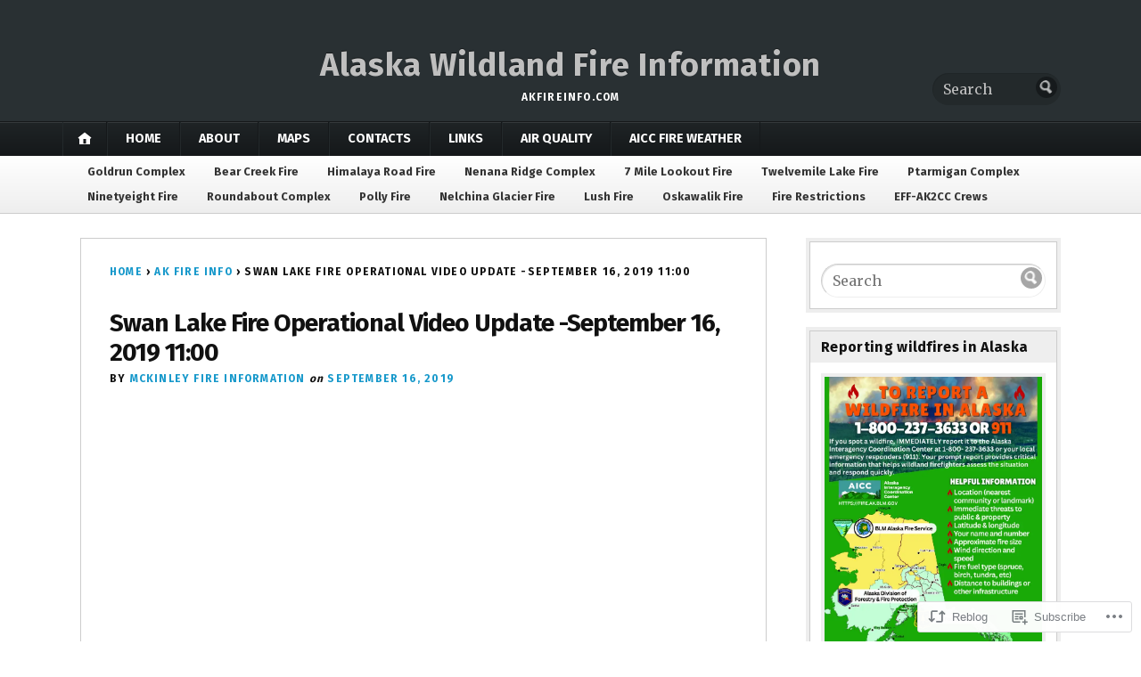

--- FILE ---
content_type: text/html; charset=UTF-8
request_url: https://akfireinfo.com/2019/09/16/swan-lake-fire-operational-video-update-september-16-2019-1100/
body_size: 21246
content:
<!DOCTYPE html>
<html lang="en">
	<head>
		<meta charset="UTF-8" />
		<meta http-equiv="Content-Type" content="text/html; charset=UTF-8" />
		<meta name="viewport" content="width=device-width, initial-scale=1.0" />
		<link rel="profile" href="https://gmpg.org/xfn/11" />
		<link rel="pingback" href="https://akfireinfo.com/xmlrpc.php" />

		<title>Swan Lake Fire Operational Video Update -September 16, 2019 11:00 &#8211; Alaska Wildland Fire Information</title>
<script type="text/javascript">
  WebFontConfig = {"google":{"families":["Merriweather:r,i,b,bi:latin,latin-ext","Fira+Sans:b:latin,latin-ext"]},"api_url":"https:\/\/fonts-api.wp.com\/css"};
  (function() {
    var wf = document.createElement('script');
    wf.src = '/wp-content/plugins/custom-fonts/js/webfont.js';
    wf.type = 'text/javascript';
    wf.async = 'true';
    var s = document.getElementsByTagName('script')[0];
    s.parentNode.insertBefore(wf, s);
	})();
</script><style id="jetpack-custom-fonts-css">.wf-active h1#logo{font-family:"Fira Sans",sans-serif;font-style:normal;font-weight:700}.wf-active body{font-family:"Merriweather",serif}.wf-active h2#description{font-family:"Fira Sans",sans-serif;font-style:normal;font-weight:700}.wf-active .nav{font-style:normal;font-weight:700}.wf-active .nav ul li{font-weight:700;font-style:normal}.wf-active #nav-primary li{font-weight:700;font-style:normal}.wf-active #nav-primary li li a{font-style:normal;font-weight:700}.wf-active #nav-lower .nav{font-style:normal;font-weight:700}.wf-active .headlines a, .wf-active .postmetadata, .wf-active .wp-caption, .wf-active h1, .wf-active h2, .wf-active h3, .wf-active h4, .wf-active h5, .wf-active h6, .wf-active nav{font-family:"Fira Sans",sans-serif;font-style:normal;font-weight:700}.wf-active h1{font-style:normal;font-weight:700}.wf-active h1.pagetitle{font-style:normal;font-weight:700}.wf-active h1.posttitle{font-style:normal;font-weight:700}.wf-active h2{font-style:normal;font-weight:700}.wf-active h2#description{font-weight:700;font-style:normal}.wf-active .entry h2{font-style:normal;font-weight:700}.wf-active h2.posttitle{font-style:normal;font-weight:700}.wf-active .excerpt-wrap h2.pagetitle, .wf-active .excerpt-wrap h2.posttitle{font-style:normal;font-weight:700}.wf-active #lead-story h2.posttitle{font-style:normal;font-weight:700}.wf-active h3{font-style:normal;font-weight:700}.wf-active .entry h3{font-style:normal;font-weight:700}.wf-active aside h3.widgettitle{font-style:normal;font-weight:700}.wf-active footer h4.widgettitle{font-weight:700;font-style:normal}.wf-active #respond h3, .wf-active h3#comments, .wf-active h3#trackbacks{font-style:normal;font-weight:700}.wf-active #featured-cats h3, .wf-active #recent-posts h3{font-style:normal;font-weight:700}.wf-active h4{font-style:normal;font-weight:700}.wf-active .entry h4{font-style:normal;font-weight:700}.wf-active #recent-excerpts h4{font-style:normal;font-weight:700}.wf-active h5{font-style:normal;font-weight:700}.wf-active .entry h5{font-style:normal;font-weight:700}.wf-active h6, .wf-active .entry h6{font-style:normal;font-weight:700}.wf-active #featured-cats .date{font-weight:700;font-style:normal}.wf-active .headlines{font-weight:700;font-style:normal}.wf-active .headlines a, .wf-active .headlines a:visited{font-style:normal;font-weight:700}.wf-active #related-posts h5, .wf-active p.postmetadata{font-style:normal;font-weight:700}.wf-active .wp-caption{font-style:normal;font-weight:700}</style>
<meta name='robots' content='max-image-preview:large' />

<!-- Async WordPress.com Remote Login -->
<script id="wpcom_remote_login_js">
var wpcom_remote_login_extra_auth = '';
function wpcom_remote_login_remove_dom_node_id( element_id ) {
	var dom_node = document.getElementById( element_id );
	if ( dom_node ) { dom_node.parentNode.removeChild( dom_node ); }
}
function wpcom_remote_login_remove_dom_node_classes( class_name ) {
	var dom_nodes = document.querySelectorAll( '.' + class_name );
	for ( var i = 0; i < dom_nodes.length; i++ ) {
		dom_nodes[ i ].parentNode.removeChild( dom_nodes[ i ] );
	}
}
function wpcom_remote_login_final_cleanup() {
	wpcom_remote_login_remove_dom_node_classes( "wpcom_remote_login_msg" );
	wpcom_remote_login_remove_dom_node_id( "wpcom_remote_login_key" );
	wpcom_remote_login_remove_dom_node_id( "wpcom_remote_login_validate" );
	wpcom_remote_login_remove_dom_node_id( "wpcom_remote_login_js" );
	wpcom_remote_login_remove_dom_node_id( "wpcom_request_access_iframe" );
	wpcom_remote_login_remove_dom_node_id( "wpcom_request_access_styles" );
}

// Watch for messages back from the remote login
window.addEventListener( "message", function( e ) {
	if ( e.origin === "https://r-login.wordpress.com" ) {
		var data = {};
		try {
			data = JSON.parse( e.data );
		} catch( e ) {
			wpcom_remote_login_final_cleanup();
			return;
		}

		if ( data.msg === 'LOGIN' ) {
			// Clean up the login check iframe
			wpcom_remote_login_remove_dom_node_id( "wpcom_remote_login_key" );

			var id_regex = new RegExp( /^[0-9]+$/ );
			var token_regex = new RegExp( /^.*|.*|.*$/ );
			if (
				token_regex.test( data.token )
				&& id_regex.test( data.wpcomid )
			) {
				// We have everything we need to ask for a login
				var script = document.createElement( "script" );
				script.setAttribute( "id", "wpcom_remote_login_validate" );
				script.src = '/remote-login.php?wpcom_remote_login=validate'
					+ '&wpcomid=' + data.wpcomid
					+ '&token=' + encodeURIComponent( data.token )
					+ '&host=' + window.location.protocol
					+ '//' + window.location.hostname
					+ '&postid=16719'
					+ '&is_singular=1';
				document.body.appendChild( script );
			}

			return;
		}

		// Safari ITP, not logged in, so redirect
		if ( data.msg === 'LOGIN-REDIRECT' ) {
			window.location = 'https://wordpress.com/log-in?redirect_to=' + window.location.href;
			return;
		}

		// Safari ITP, storage access failed, remove the request
		if ( data.msg === 'LOGIN-REMOVE' ) {
			var css_zap = 'html { -webkit-transition: margin-top 1s; transition: margin-top 1s; } /* 9001 */ html { margin-top: 0 !important; } * html body { margin-top: 0 !important; } @media screen and ( max-width: 782px ) { html { margin-top: 0 !important; } * html body { margin-top: 0 !important; } }';
			var style_zap = document.createElement( 'style' );
			style_zap.type = 'text/css';
			style_zap.appendChild( document.createTextNode( css_zap ) );
			document.body.appendChild( style_zap );

			var e = document.getElementById( 'wpcom_request_access_iframe' );
			e.parentNode.removeChild( e );

			document.cookie = 'wordpress_com_login_access=denied; path=/; max-age=31536000';

			return;
		}

		// Safari ITP
		if ( data.msg === 'REQUEST_ACCESS' ) {
			console.log( 'request access: safari' );

			// Check ITP iframe enable/disable knob
			if ( wpcom_remote_login_extra_auth !== 'safari_itp_iframe' ) {
				return;
			}

			// If we are in a "private window" there is no ITP.
			var private_window = false;
			try {
				var opendb = window.openDatabase( null, null, null, null );
			} catch( e ) {
				private_window = true;
			}

			if ( private_window ) {
				console.log( 'private window' );
				return;
			}

			var iframe = document.createElement( 'iframe' );
			iframe.id = 'wpcom_request_access_iframe';
			iframe.setAttribute( 'scrolling', 'no' );
			iframe.setAttribute( 'sandbox', 'allow-storage-access-by-user-activation allow-scripts allow-same-origin allow-top-navigation-by-user-activation' );
			iframe.src = 'https://r-login.wordpress.com/remote-login.php?wpcom_remote_login=request_access&origin=' + encodeURIComponent( data.origin ) + '&wpcomid=' + encodeURIComponent( data.wpcomid );

			var css = 'html { -webkit-transition: margin-top 1s; transition: margin-top 1s; } /* 9001 */ html { margin-top: 46px !important; } * html body { margin-top: 46px !important; } @media screen and ( max-width: 660px ) { html { margin-top: 71px !important; } * html body { margin-top: 71px !important; } #wpcom_request_access_iframe { display: block; height: 71px !important; } } #wpcom_request_access_iframe { border: 0px; height: 46px; position: fixed; top: 0; left: 0; width: 100%; min-width: 100%; z-index: 99999; background: #23282d; } ';

			var style = document.createElement( 'style' );
			style.type = 'text/css';
			style.id = 'wpcom_request_access_styles';
			style.appendChild( document.createTextNode( css ) );
			document.body.appendChild( style );

			document.body.appendChild( iframe );
		}

		if ( data.msg === 'DONE' ) {
			wpcom_remote_login_final_cleanup();
		}
	}
}, false );

// Inject the remote login iframe after the page has had a chance to load
// more critical resources
window.addEventListener( "DOMContentLoaded", function( e ) {
	var iframe = document.createElement( "iframe" );
	iframe.style.display = "none";
	iframe.setAttribute( "scrolling", "no" );
	iframe.setAttribute( "id", "wpcom_remote_login_key" );
	iframe.src = "https://r-login.wordpress.com/remote-login.php"
		+ "?wpcom_remote_login=key"
		+ "&origin=aHR0cHM6Ly9ha2ZpcmVpbmZvLmNvbQ%3D%3D"
		+ "&wpcomid=66309483"
		+ "&time=" + Math.floor( Date.now() / 1000 );
	document.body.appendChild( iframe );
}, false );
</script>
<link rel='dns-prefetch' href='//s0.wp.com' />
<link rel='dns-prefetch' href='//fonts-api.wp.com' />
<link rel="alternate" type="application/rss+xml" title="Alaska Wildland Fire Information &raquo; Feed" href="https://akfireinfo.com/feed/" />
<link rel="alternate" type="application/rss+xml" title="Alaska Wildland Fire Information &raquo; Comments Feed" href="https://akfireinfo.com/comments/feed/" />
	<script type="text/javascript">
		/* <![CDATA[ */
		function addLoadEvent(func) {
			var oldonload = window.onload;
			if (typeof window.onload != 'function') {
				window.onload = func;
			} else {
				window.onload = function () {
					oldonload();
					func();
				}
			}
		}
		/* ]]> */
	</script>
	<link crossorigin='anonymous' rel='stylesheet' id='all-css-0-1' href='/wp-content/mu-plugins/likes/jetpack-likes.css?m=1743883414i&cssminify=yes' type='text/css' media='all' />
<style id='wp-emoji-styles-inline-css'>

	img.wp-smiley, img.emoji {
		display: inline !important;
		border: none !important;
		box-shadow: none !important;
		height: 1em !important;
		width: 1em !important;
		margin: 0 0.07em !important;
		vertical-align: -0.1em !important;
		background: none !important;
		padding: 0 !important;
	}
/*# sourceURL=wp-emoji-styles-inline-css */
</style>
<link crossorigin='anonymous' rel='stylesheet' id='all-css-2-1' href='/wp-content/plugins/gutenberg-core/v22.2.0/build/styles/block-library/style.css?m=1764855221i&cssminify=yes' type='text/css' media='all' />
<style id='wp-block-library-inline-css'>
.has-text-align-justify {
	text-align:justify;
}
.has-text-align-justify{text-align:justify;}

/*# sourceURL=wp-block-library-inline-css */
</style><style id='wp-block-paragraph-inline-css'>
.is-small-text{font-size:.875em}.is-regular-text{font-size:1em}.is-large-text{font-size:2.25em}.is-larger-text{font-size:3em}.has-drop-cap:not(:focus):first-letter{float:left;font-size:8.4em;font-style:normal;font-weight:100;line-height:.68;margin:.05em .1em 0 0;text-transform:uppercase}body.rtl .has-drop-cap:not(:focus):first-letter{float:none;margin-left:.1em}p.has-drop-cap.has-background{overflow:hidden}:root :where(p.has-background){padding:1.25em 2.375em}:where(p.has-text-color:not(.has-link-color)) a{color:inherit}p.has-text-align-left[style*="writing-mode:vertical-lr"],p.has-text-align-right[style*="writing-mode:vertical-rl"]{rotate:180deg}
/*# sourceURL=/wp-content/plugins/gutenberg-core/v22.2.0/build/styles/block-library/paragraph/style.css */
</style>
<style id='global-styles-inline-css'>
:root{--wp--preset--aspect-ratio--square: 1;--wp--preset--aspect-ratio--4-3: 4/3;--wp--preset--aspect-ratio--3-4: 3/4;--wp--preset--aspect-ratio--3-2: 3/2;--wp--preset--aspect-ratio--2-3: 2/3;--wp--preset--aspect-ratio--16-9: 16/9;--wp--preset--aspect-ratio--9-16: 9/16;--wp--preset--color--black: #000000;--wp--preset--color--cyan-bluish-gray: #abb8c3;--wp--preset--color--white: #ffffff;--wp--preset--color--pale-pink: #f78da7;--wp--preset--color--vivid-red: #cf2e2e;--wp--preset--color--luminous-vivid-orange: #ff6900;--wp--preset--color--luminous-vivid-amber: #fcb900;--wp--preset--color--light-green-cyan: #7bdcb5;--wp--preset--color--vivid-green-cyan: #00d084;--wp--preset--color--pale-cyan-blue: #8ed1fc;--wp--preset--color--vivid-cyan-blue: #0693e3;--wp--preset--color--vivid-purple: #9b51e0;--wp--preset--gradient--vivid-cyan-blue-to-vivid-purple: linear-gradient(135deg,rgb(6,147,227) 0%,rgb(155,81,224) 100%);--wp--preset--gradient--light-green-cyan-to-vivid-green-cyan: linear-gradient(135deg,rgb(122,220,180) 0%,rgb(0,208,130) 100%);--wp--preset--gradient--luminous-vivid-amber-to-luminous-vivid-orange: linear-gradient(135deg,rgb(252,185,0) 0%,rgb(255,105,0) 100%);--wp--preset--gradient--luminous-vivid-orange-to-vivid-red: linear-gradient(135deg,rgb(255,105,0) 0%,rgb(207,46,46) 100%);--wp--preset--gradient--very-light-gray-to-cyan-bluish-gray: linear-gradient(135deg,rgb(238,238,238) 0%,rgb(169,184,195) 100%);--wp--preset--gradient--cool-to-warm-spectrum: linear-gradient(135deg,rgb(74,234,220) 0%,rgb(151,120,209) 20%,rgb(207,42,186) 40%,rgb(238,44,130) 60%,rgb(251,105,98) 80%,rgb(254,248,76) 100%);--wp--preset--gradient--blush-light-purple: linear-gradient(135deg,rgb(255,206,236) 0%,rgb(152,150,240) 100%);--wp--preset--gradient--blush-bordeaux: linear-gradient(135deg,rgb(254,205,165) 0%,rgb(254,45,45) 50%,rgb(107,0,62) 100%);--wp--preset--gradient--luminous-dusk: linear-gradient(135deg,rgb(255,203,112) 0%,rgb(199,81,192) 50%,rgb(65,88,208) 100%);--wp--preset--gradient--pale-ocean: linear-gradient(135deg,rgb(255,245,203) 0%,rgb(182,227,212) 50%,rgb(51,167,181) 100%);--wp--preset--gradient--electric-grass: linear-gradient(135deg,rgb(202,248,128) 0%,rgb(113,206,126) 100%);--wp--preset--gradient--midnight: linear-gradient(135deg,rgb(2,3,129) 0%,rgb(40,116,252) 100%);--wp--preset--font-size--small: 13px;--wp--preset--font-size--medium: 20px;--wp--preset--font-size--large: 36px;--wp--preset--font-size--x-large: 42px;--wp--preset--font-family--albert-sans: 'Albert Sans', sans-serif;--wp--preset--font-family--alegreya: Alegreya, serif;--wp--preset--font-family--arvo: Arvo, serif;--wp--preset--font-family--bodoni-moda: 'Bodoni Moda', serif;--wp--preset--font-family--bricolage-grotesque: 'Bricolage Grotesque', sans-serif;--wp--preset--font-family--cabin: Cabin, sans-serif;--wp--preset--font-family--chivo: Chivo, sans-serif;--wp--preset--font-family--commissioner: Commissioner, sans-serif;--wp--preset--font-family--cormorant: Cormorant, serif;--wp--preset--font-family--courier-prime: 'Courier Prime', monospace;--wp--preset--font-family--crimson-pro: 'Crimson Pro', serif;--wp--preset--font-family--dm-mono: 'DM Mono', monospace;--wp--preset--font-family--dm-sans: 'DM Sans', sans-serif;--wp--preset--font-family--dm-serif-display: 'DM Serif Display', serif;--wp--preset--font-family--domine: Domine, serif;--wp--preset--font-family--eb-garamond: 'EB Garamond', serif;--wp--preset--font-family--epilogue: Epilogue, sans-serif;--wp--preset--font-family--fahkwang: Fahkwang, sans-serif;--wp--preset--font-family--figtree: Figtree, sans-serif;--wp--preset--font-family--fira-sans: 'Fira Sans', sans-serif;--wp--preset--font-family--fjalla-one: 'Fjalla One', sans-serif;--wp--preset--font-family--fraunces: Fraunces, serif;--wp--preset--font-family--gabarito: Gabarito, system-ui;--wp--preset--font-family--ibm-plex-mono: 'IBM Plex Mono', monospace;--wp--preset--font-family--ibm-plex-sans: 'IBM Plex Sans', sans-serif;--wp--preset--font-family--ibarra-real-nova: 'Ibarra Real Nova', serif;--wp--preset--font-family--instrument-serif: 'Instrument Serif', serif;--wp--preset--font-family--inter: Inter, sans-serif;--wp--preset--font-family--josefin-sans: 'Josefin Sans', sans-serif;--wp--preset--font-family--jost: Jost, sans-serif;--wp--preset--font-family--libre-baskerville: 'Libre Baskerville', serif;--wp--preset--font-family--libre-franklin: 'Libre Franklin', sans-serif;--wp--preset--font-family--literata: Literata, serif;--wp--preset--font-family--lora: Lora, serif;--wp--preset--font-family--merriweather: Merriweather, serif;--wp--preset--font-family--montserrat: Montserrat, sans-serif;--wp--preset--font-family--newsreader: Newsreader, serif;--wp--preset--font-family--noto-sans-mono: 'Noto Sans Mono', sans-serif;--wp--preset--font-family--nunito: Nunito, sans-serif;--wp--preset--font-family--open-sans: 'Open Sans', sans-serif;--wp--preset--font-family--overpass: Overpass, sans-serif;--wp--preset--font-family--pt-serif: 'PT Serif', serif;--wp--preset--font-family--petrona: Petrona, serif;--wp--preset--font-family--piazzolla: Piazzolla, serif;--wp--preset--font-family--playfair-display: 'Playfair Display', serif;--wp--preset--font-family--plus-jakarta-sans: 'Plus Jakarta Sans', sans-serif;--wp--preset--font-family--poppins: Poppins, sans-serif;--wp--preset--font-family--raleway: Raleway, sans-serif;--wp--preset--font-family--roboto: Roboto, sans-serif;--wp--preset--font-family--roboto-slab: 'Roboto Slab', serif;--wp--preset--font-family--rubik: Rubik, sans-serif;--wp--preset--font-family--rufina: Rufina, serif;--wp--preset--font-family--sora: Sora, sans-serif;--wp--preset--font-family--source-sans-3: 'Source Sans 3', sans-serif;--wp--preset--font-family--source-serif-4: 'Source Serif 4', serif;--wp--preset--font-family--space-mono: 'Space Mono', monospace;--wp--preset--font-family--syne: Syne, sans-serif;--wp--preset--font-family--texturina: Texturina, serif;--wp--preset--font-family--urbanist: Urbanist, sans-serif;--wp--preset--font-family--work-sans: 'Work Sans', sans-serif;--wp--preset--spacing--20: 0.44rem;--wp--preset--spacing--30: 0.67rem;--wp--preset--spacing--40: 1rem;--wp--preset--spacing--50: 1.5rem;--wp--preset--spacing--60: 2.25rem;--wp--preset--spacing--70: 3.38rem;--wp--preset--spacing--80: 5.06rem;--wp--preset--shadow--natural: 6px 6px 9px rgba(0, 0, 0, 0.2);--wp--preset--shadow--deep: 12px 12px 50px rgba(0, 0, 0, 0.4);--wp--preset--shadow--sharp: 6px 6px 0px rgba(0, 0, 0, 0.2);--wp--preset--shadow--outlined: 6px 6px 0px -3px rgb(255, 255, 255), 6px 6px rgb(0, 0, 0);--wp--preset--shadow--crisp: 6px 6px 0px rgb(0, 0, 0);}:where(.is-layout-flex){gap: 0.5em;}:where(.is-layout-grid){gap: 0.5em;}body .is-layout-flex{display: flex;}.is-layout-flex{flex-wrap: wrap;align-items: center;}.is-layout-flex > :is(*, div){margin: 0;}body .is-layout-grid{display: grid;}.is-layout-grid > :is(*, div){margin: 0;}:where(.wp-block-columns.is-layout-flex){gap: 2em;}:where(.wp-block-columns.is-layout-grid){gap: 2em;}:where(.wp-block-post-template.is-layout-flex){gap: 1.25em;}:where(.wp-block-post-template.is-layout-grid){gap: 1.25em;}.has-black-color{color: var(--wp--preset--color--black) !important;}.has-cyan-bluish-gray-color{color: var(--wp--preset--color--cyan-bluish-gray) !important;}.has-white-color{color: var(--wp--preset--color--white) !important;}.has-pale-pink-color{color: var(--wp--preset--color--pale-pink) !important;}.has-vivid-red-color{color: var(--wp--preset--color--vivid-red) !important;}.has-luminous-vivid-orange-color{color: var(--wp--preset--color--luminous-vivid-orange) !important;}.has-luminous-vivid-amber-color{color: var(--wp--preset--color--luminous-vivid-amber) !important;}.has-light-green-cyan-color{color: var(--wp--preset--color--light-green-cyan) !important;}.has-vivid-green-cyan-color{color: var(--wp--preset--color--vivid-green-cyan) !important;}.has-pale-cyan-blue-color{color: var(--wp--preset--color--pale-cyan-blue) !important;}.has-vivid-cyan-blue-color{color: var(--wp--preset--color--vivid-cyan-blue) !important;}.has-vivid-purple-color{color: var(--wp--preset--color--vivid-purple) !important;}.has-black-background-color{background-color: var(--wp--preset--color--black) !important;}.has-cyan-bluish-gray-background-color{background-color: var(--wp--preset--color--cyan-bluish-gray) !important;}.has-white-background-color{background-color: var(--wp--preset--color--white) !important;}.has-pale-pink-background-color{background-color: var(--wp--preset--color--pale-pink) !important;}.has-vivid-red-background-color{background-color: var(--wp--preset--color--vivid-red) !important;}.has-luminous-vivid-orange-background-color{background-color: var(--wp--preset--color--luminous-vivid-orange) !important;}.has-luminous-vivid-amber-background-color{background-color: var(--wp--preset--color--luminous-vivid-amber) !important;}.has-light-green-cyan-background-color{background-color: var(--wp--preset--color--light-green-cyan) !important;}.has-vivid-green-cyan-background-color{background-color: var(--wp--preset--color--vivid-green-cyan) !important;}.has-pale-cyan-blue-background-color{background-color: var(--wp--preset--color--pale-cyan-blue) !important;}.has-vivid-cyan-blue-background-color{background-color: var(--wp--preset--color--vivid-cyan-blue) !important;}.has-vivid-purple-background-color{background-color: var(--wp--preset--color--vivid-purple) !important;}.has-black-border-color{border-color: var(--wp--preset--color--black) !important;}.has-cyan-bluish-gray-border-color{border-color: var(--wp--preset--color--cyan-bluish-gray) !important;}.has-white-border-color{border-color: var(--wp--preset--color--white) !important;}.has-pale-pink-border-color{border-color: var(--wp--preset--color--pale-pink) !important;}.has-vivid-red-border-color{border-color: var(--wp--preset--color--vivid-red) !important;}.has-luminous-vivid-orange-border-color{border-color: var(--wp--preset--color--luminous-vivid-orange) !important;}.has-luminous-vivid-amber-border-color{border-color: var(--wp--preset--color--luminous-vivid-amber) !important;}.has-light-green-cyan-border-color{border-color: var(--wp--preset--color--light-green-cyan) !important;}.has-vivid-green-cyan-border-color{border-color: var(--wp--preset--color--vivid-green-cyan) !important;}.has-pale-cyan-blue-border-color{border-color: var(--wp--preset--color--pale-cyan-blue) !important;}.has-vivid-cyan-blue-border-color{border-color: var(--wp--preset--color--vivid-cyan-blue) !important;}.has-vivid-purple-border-color{border-color: var(--wp--preset--color--vivid-purple) !important;}.has-vivid-cyan-blue-to-vivid-purple-gradient-background{background: var(--wp--preset--gradient--vivid-cyan-blue-to-vivid-purple) !important;}.has-light-green-cyan-to-vivid-green-cyan-gradient-background{background: var(--wp--preset--gradient--light-green-cyan-to-vivid-green-cyan) !important;}.has-luminous-vivid-amber-to-luminous-vivid-orange-gradient-background{background: var(--wp--preset--gradient--luminous-vivid-amber-to-luminous-vivid-orange) !important;}.has-luminous-vivid-orange-to-vivid-red-gradient-background{background: var(--wp--preset--gradient--luminous-vivid-orange-to-vivid-red) !important;}.has-very-light-gray-to-cyan-bluish-gray-gradient-background{background: var(--wp--preset--gradient--very-light-gray-to-cyan-bluish-gray) !important;}.has-cool-to-warm-spectrum-gradient-background{background: var(--wp--preset--gradient--cool-to-warm-spectrum) !important;}.has-blush-light-purple-gradient-background{background: var(--wp--preset--gradient--blush-light-purple) !important;}.has-blush-bordeaux-gradient-background{background: var(--wp--preset--gradient--blush-bordeaux) !important;}.has-luminous-dusk-gradient-background{background: var(--wp--preset--gradient--luminous-dusk) !important;}.has-pale-ocean-gradient-background{background: var(--wp--preset--gradient--pale-ocean) !important;}.has-electric-grass-gradient-background{background: var(--wp--preset--gradient--electric-grass) !important;}.has-midnight-gradient-background{background: var(--wp--preset--gradient--midnight) !important;}.has-small-font-size{font-size: var(--wp--preset--font-size--small) !important;}.has-medium-font-size{font-size: var(--wp--preset--font-size--medium) !important;}.has-large-font-size{font-size: var(--wp--preset--font-size--large) !important;}.has-x-large-font-size{font-size: var(--wp--preset--font-size--x-large) !important;}.has-albert-sans-font-family{font-family: var(--wp--preset--font-family--albert-sans) !important;}.has-alegreya-font-family{font-family: var(--wp--preset--font-family--alegreya) !important;}.has-arvo-font-family{font-family: var(--wp--preset--font-family--arvo) !important;}.has-bodoni-moda-font-family{font-family: var(--wp--preset--font-family--bodoni-moda) !important;}.has-bricolage-grotesque-font-family{font-family: var(--wp--preset--font-family--bricolage-grotesque) !important;}.has-cabin-font-family{font-family: var(--wp--preset--font-family--cabin) !important;}.has-chivo-font-family{font-family: var(--wp--preset--font-family--chivo) !important;}.has-commissioner-font-family{font-family: var(--wp--preset--font-family--commissioner) !important;}.has-cormorant-font-family{font-family: var(--wp--preset--font-family--cormorant) !important;}.has-courier-prime-font-family{font-family: var(--wp--preset--font-family--courier-prime) !important;}.has-crimson-pro-font-family{font-family: var(--wp--preset--font-family--crimson-pro) !important;}.has-dm-mono-font-family{font-family: var(--wp--preset--font-family--dm-mono) !important;}.has-dm-sans-font-family{font-family: var(--wp--preset--font-family--dm-sans) !important;}.has-dm-serif-display-font-family{font-family: var(--wp--preset--font-family--dm-serif-display) !important;}.has-domine-font-family{font-family: var(--wp--preset--font-family--domine) !important;}.has-eb-garamond-font-family{font-family: var(--wp--preset--font-family--eb-garamond) !important;}.has-epilogue-font-family{font-family: var(--wp--preset--font-family--epilogue) !important;}.has-fahkwang-font-family{font-family: var(--wp--preset--font-family--fahkwang) !important;}.has-figtree-font-family{font-family: var(--wp--preset--font-family--figtree) !important;}.has-fira-sans-font-family{font-family: var(--wp--preset--font-family--fira-sans) !important;}.has-fjalla-one-font-family{font-family: var(--wp--preset--font-family--fjalla-one) !important;}.has-fraunces-font-family{font-family: var(--wp--preset--font-family--fraunces) !important;}.has-gabarito-font-family{font-family: var(--wp--preset--font-family--gabarito) !important;}.has-ibm-plex-mono-font-family{font-family: var(--wp--preset--font-family--ibm-plex-mono) !important;}.has-ibm-plex-sans-font-family{font-family: var(--wp--preset--font-family--ibm-plex-sans) !important;}.has-ibarra-real-nova-font-family{font-family: var(--wp--preset--font-family--ibarra-real-nova) !important;}.has-instrument-serif-font-family{font-family: var(--wp--preset--font-family--instrument-serif) !important;}.has-inter-font-family{font-family: var(--wp--preset--font-family--inter) !important;}.has-josefin-sans-font-family{font-family: var(--wp--preset--font-family--josefin-sans) !important;}.has-jost-font-family{font-family: var(--wp--preset--font-family--jost) !important;}.has-libre-baskerville-font-family{font-family: var(--wp--preset--font-family--libre-baskerville) !important;}.has-libre-franklin-font-family{font-family: var(--wp--preset--font-family--libre-franklin) !important;}.has-literata-font-family{font-family: var(--wp--preset--font-family--literata) !important;}.has-lora-font-family{font-family: var(--wp--preset--font-family--lora) !important;}.has-merriweather-font-family{font-family: var(--wp--preset--font-family--merriweather) !important;}.has-montserrat-font-family{font-family: var(--wp--preset--font-family--montserrat) !important;}.has-newsreader-font-family{font-family: var(--wp--preset--font-family--newsreader) !important;}.has-noto-sans-mono-font-family{font-family: var(--wp--preset--font-family--noto-sans-mono) !important;}.has-nunito-font-family{font-family: var(--wp--preset--font-family--nunito) !important;}.has-open-sans-font-family{font-family: var(--wp--preset--font-family--open-sans) !important;}.has-overpass-font-family{font-family: var(--wp--preset--font-family--overpass) !important;}.has-pt-serif-font-family{font-family: var(--wp--preset--font-family--pt-serif) !important;}.has-petrona-font-family{font-family: var(--wp--preset--font-family--petrona) !important;}.has-piazzolla-font-family{font-family: var(--wp--preset--font-family--piazzolla) !important;}.has-playfair-display-font-family{font-family: var(--wp--preset--font-family--playfair-display) !important;}.has-plus-jakarta-sans-font-family{font-family: var(--wp--preset--font-family--plus-jakarta-sans) !important;}.has-poppins-font-family{font-family: var(--wp--preset--font-family--poppins) !important;}.has-raleway-font-family{font-family: var(--wp--preset--font-family--raleway) !important;}.has-roboto-font-family{font-family: var(--wp--preset--font-family--roboto) !important;}.has-roboto-slab-font-family{font-family: var(--wp--preset--font-family--roboto-slab) !important;}.has-rubik-font-family{font-family: var(--wp--preset--font-family--rubik) !important;}.has-rufina-font-family{font-family: var(--wp--preset--font-family--rufina) !important;}.has-sora-font-family{font-family: var(--wp--preset--font-family--sora) !important;}.has-source-sans-3-font-family{font-family: var(--wp--preset--font-family--source-sans-3) !important;}.has-source-serif-4-font-family{font-family: var(--wp--preset--font-family--source-serif-4) !important;}.has-space-mono-font-family{font-family: var(--wp--preset--font-family--space-mono) !important;}.has-syne-font-family{font-family: var(--wp--preset--font-family--syne) !important;}.has-texturina-font-family{font-family: var(--wp--preset--font-family--texturina) !important;}.has-urbanist-font-family{font-family: var(--wp--preset--font-family--urbanist) !important;}.has-work-sans-font-family{font-family: var(--wp--preset--font-family--work-sans) !important;}
/*# sourceURL=global-styles-inline-css */
</style>

<style id='classic-theme-styles-inline-css'>
/*! This file is auto-generated */
.wp-block-button__link{color:#fff;background-color:#32373c;border-radius:9999px;box-shadow:none;text-decoration:none;padding:calc(.667em + 2px) calc(1.333em + 2px);font-size:1.125em}.wp-block-file__button{background:#32373c;color:#fff;text-decoration:none}
/*# sourceURL=/wp-includes/css/classic-themes.min.css */
</style>
<link crossorigin='anonymous' rel='stylesheet' id='all-css-4-1' href='/_static/??-eJx9j90KwjAMhV/INGyKzgvxWbYuzGrTliZz+vZ2TlQQvAvhfOcHpwQ2BqWgmPw4uCBoY+ejvQjWpmpMBeI4eYJMV7PB3om+FSB692SsyAq/jPRETIIpE7uRMSZ1WDRIvdOYYWF/KB7h0yBT+XNqdVZwAVvyxTToP2xy/UAqz6zlBqXbfySVGOi60lUEXo1hGTBzRz5U26Zq1nW9350fWIhvqA==&cssminify=yes' type='text/css' media='all' />
<link rel='stylesheet' id='opti-fonts-css' href='https://fonts-api.wp.com/css?family=Merriweather%3A400%2C700&#038;subset=latin%2Clatin-ext&#038;display=swap&#038;ver=1.0' media='all' />
<link crossorigin='anonymous' rel='stylesheet' id='all-css-6-1' href='/_static/??/wp-content/themes/premium/opti/style.css,/wp-content/mu-plugins/jetpack-plugin/sun/_inc/genericons/genericons/genericons.css?m=1753279645j&cssminify=yes' type='text/css' media='all' />
<link crossorigin='anonymous' rel='stylesheet' id='print-css-7-1' href='/wp-content/themes/premium/opti/css/print.css?m=1438009084i&cssminify=yes' type='text/css' media='print' />
<link crossorigin='anonymous' rel='stylesheet' id='all-css-8-1' href='/_static/??-eJzTLy/QTc7PK0nNK9HPLdUtyClNz8wr1i9KTcrJTwcy0/WTi5G5ekCujj52Temp+bo5+cmJJZn5eSgc3bScxMwikFb7XFtDE1NLExMLc0OTLACohS2q&cssminify=yes' type='text/css' media='all' />
<style id='jetpack-global-styles-frontend-style-inline-css'>
:root { --font-headings: unset; --font-base: unset; --font-headings-default: -apple-system,BlinkMacSystemFont,"Segoe UI",Roboto,Oxygen-Sans,Ubuntu,Cantarell,"Helvetica Neue",sans-serif; --font-base-default: -apple-system,BlinkMacSystemFont,"Segoe UI",Roboto,Oxygen-Sans,Ubuntu,Cantarell,"Helvetica Neue",sans-serif;}
/*# sourceURL=jetpack-global-styles-frontend-style-inline-css */
</style>
<link crossorigin='anonymous' rel='stylesheet' id='all-css-10-1' href='/_static/??-eJyNjcsKAjEMRX/IGtQZBxfip0hMS9sxTYppGfx7H7gRN+7ugcs5sFRHKi1Ig9Jd5R6zGMyhVaTrh8G6QFHfORhYwlvw6P39PbPENZmt4G/ROQuBKWVkxxrVvuBH1lIoz2waILJekF+HUzlupnG3nQ77YZwfuRJIaQ==&cssminify=yes' type='text/css' media='all' />
<style>#masthead { background:#293033; }
#masthead #logo a { color:#bfbfbf; }
#masthead h2 { color:#ffffff; }
#nav-primary { background:#background: #15181a;background: -moz-linear-gradient(top,  #1f2426 0%, #15181a 100%);background: -webkit-gradient(linear, left top, left bottom, color-stop(0%,#1f2426), color-stop(100%,#15181a));background: -webkit-linear-gradient(top, #1f2426 0%, #15181a 100%);background: -o-linear-gradient(top, #1f2426 0%,#15181a 100%);background: -ms-linear-gradient(top, #1f2426 0%,#15181a 100%);background: linear-gradient(to bottom, #1f2426 0%,#15181a 100%);; border-color:#15181a }
#nav-primary li:hover, #nav-primary li.current-cat { background-color: #15181a; }
#nav-primary .current-menu-item > a, #nav-primary .current-cat > a { border-top-color:#1899cb; }
#nav-primary li { border-right-color:#15181a; border-left-color:#23292b; }
#nav-primary .current-menu-item { background-color:#15181a; color:#bfbfbf; }
#nav-primary .current-menu-item > a, #nav-primary .current-cat > a { border-color:#8ccde6; color:#bfbfbf; }
#masthead input.searchfield { background:#23292b; color:#bfbfbf; }
#masthead input.searchfield::-webkit-input-placeholder { color:#bfbfbf; }
#masthead input.searchfield::-moz-placeholder { color:#bfbfbf; }
#masthead input.searchfield:-moz-placeholder { color:#bfbfbf; }
#masthead input.searchfield:-ms-placeholder { color:#bfbfbf; }
#masthead input.searchfield:focus, #masthead input.searchfield:hover { background:#1f2426; color:#bfbfbf; }
#masthead input.searchfield::-webkit-input-placeholder, #masthead input.searchfield::-moz-placeholder { color:#bfbfbf; }
a, a:visited { color:#1899cb; }
footer { color:#bfbfbf; background:#15181a; }
footer a, footer a:visited { color:#52b3d8; }
#footer-wrap { border-color:#0a0c0d; }
#featured-cats h5 { background:#eaebeb; border-color:#95989a; }
#featured-cats h5 a, #featured-cats h5 a:visited { color:#000000; }</style><script type="text/javascript" id="opti-script-main-js-extra">
/* <![CDATA[ */
var js_i18n = {"menu":"Menu"};
//# sourceURL=opti-script-main-js-extra
/* ]]> */
</script>
<script type="text/javascript" id="wpcom-actionbar-placeholder-js-extra">
/* <![CDATA[ */
var actionbardata = {"siteID":"66309483","postID":"16719","siteURL":"https://akfireinfo.com","xhrURL":"https://akfireinfo.com/wp-admin/admin-ajax.php","nonce":"b9a2150171","isLoggedIn":"","statusMessage":"","subsEmailDefault":"instantly","proxyScriptUrl":"https://s0.wp.com/wp-content/js/wpcom-proxy-request.js?m=1513050504i&amp;ver=20211021","shortlink":"https://wp.me/p4ue7N-4lF","i18n":{"followedText":"New posts from this site will now appear in your \u003Ca href=\"https://wordpress.com/reader\"\u003EReader\u003C/a\u003E","foldBar":"Collapse this bar","unfoldBar":"Expand this bar","shortLinkCopied":"Shortlink copied to clipboard."}};
//# sourceURL=wpcom-actionbar-placeholder-js-extra
/* ]]> */
</script>
<script type="text/javascript" id="jetpack-mu-wpcom-settings-js-before">
/* <![CDATA[ */
var JETPACK_MU_WPCOM_SETTINGS = {"assetsUrl":"https://s0.wp.com/wp-content/mu-plugins/jetpack-mu-wpcom-plugin/sun/jetpack_vendor/automattic/jetpack-mu-wpcom/src/build/"};
//# sourceURL=jetpack-mu-wpcom-settings-js-before
/* ]]> */
</script>
<script crossorigin='anonymous' type='text/javascript'  src='/_static/??-eJyNjlsOAiEMRTckMGp8fRh3MHsg2IwllCKU0dm9aDT653y1ybmnt+aWlOMoEMX4YnIQlTLfJ+3LwjSG0YV6hvKE/lohT++hCePfkCIcshX4DX/a5ALUlJSBsJLhJPj1NYRGo9igHVPi2PYy80KG0oSCI/R2xMEK8txysq8/T3Rc7lbdZt1t9wf/APqabQg='></script>
<script type="text/javascript" id="rlt-proxy-js-after">
/* <![CDATA[ */
	rltInitialize( {"token":null,"iframeOrigins":["https:\/\/widgets.wp.com"]} );
//# sourceURL=rlt-proxy-js-after
/* ]]> */
</script>
<link rel="EditURI" type="application/rsd+xml" title="RSD" href="https://akfireinfo.wordpress.com/xmlrpc.php?rsd" />
<meta name="generator" content="WordPress.com" />
<link rel="canonical" href="https://akfireinfo.com/2019/09/16/swan-lake-fire-operational-video-update-september-16-2019-1100/" />
<link rel='shortlink' href='https://wp.me/p4ue7N-4lF' />
<link rel="alternate" type="application/json+oembed" href="https://public-api.wordpress.com/oembed/?format=json&amp;url=https%3A%2F%2Fakfireinfo.com%2F2019%2F09%2F16%2Fswan-lake-fire-operational-video-update-september-16-2019-1100%2F&amp;for=wpcom-auto-discovery" /><link rel="alternate" type="application/xml+oembed" href="https://public-api.wordpress.com/oembed/?format=xml&amp;url=https%3A%2F%2Fakfireinfo.com%2F2019%2F09%2F16%2Fswan-lake-fire-operational-video-update-september-16-2019-1100%2F&amp;for=wpcom-auto-discovery" />
<!-- Jetpack Open Graph Tags -->
<meta property="og:type" content="article" />
<meta property="og:title" content="Swan Lake Fire Operational Video Update -September 16, 2019 11:00" />
<meta property="og:url" content="https://akfireinfo.com/2019/09/16/swan-lake-fire-operational-video-update-september-16-2019-1100/" />
<meta property="og:description" content="#SwanLakeFire Community Meeting: A Community Meeting is scheduled for 6:00pm today, Monday, Sept. 16, 2019 at the Cooper Landing School, 19030 Bean Creek Road, Cooper Landing. Fire operations perso…" />
<meta property="article:published_time" content="2019-09-16T19:02:43+00:00" />
<meta property="article:modified_time" content="2019-09-16T19:02:43+00:00" />
<meta property="og:site_name" content="Alaska Wildland Fire Information" />
<meta property="og:image" content="https://akfireinfo.com/wp-content/uploads/2019/09/featured-9-16.png" />
<meta property="og:image:width" content="696" />
<meta property="og:image:height" content="353" />
<meta property="og:image:alt" content="" />
<meta property="og:locale" content="en_US" />
<meta property="article:publisher" content="https://www.facebook.com/WordPresscom" />
<meta name="twitter:creator" content="@akfireinfo" />
<meta name="twitter:site" content="@akfireinfo" />
<meta name="twitter:text:title" content="Swan Lake Fire Operational Video Update -September 16, 2019&nbsp;11:00" />
<meta name="twitter:image" content="https://akfireinfo.com/wp-content/uploads/2019/09/featured-9-16.png?w=640" />
<meta name="twitter:card" content="summary_large_image" />

<!-- End Jetpack Open Graph Tags -->
<link rel="shortcut icon" type="image/x-icon" href="https://secure.gravatar.com/blavatar/9789af52e38b885487ac07571bebb67a7f070165a6cb7d6051a619161c528bb6?s=32" sizes="16x16" />
<link rel="icon" type="image/x-icon" href="https://secure.gravatar.com/blavatar/9789af52e38b885487ac07571bebb67a7f070165a6cb7d6051a619161c528bb6?s=32" sizes="16x16" />
<link rel="apple-touch-icon" href="https://secure.gravatar.com/blavatar/9789af52e38b885487ac07571bebb67a7f070165a6cb7d6051a619161c528bb6?s=114" />
<link rel='openid.server' href='https://akfireinfo.com/?openidserver=1' />
<link rel='openid.delegate' href='https://akfireinfo.com/' />
<link rel="search" type="application/opensearchdescription+xml" href="https://akfireinfo.com/osd.xml" title="Alaska Wildland Fire Information" />
<link rel="search" type="application/opensearchdescription+xml" href="https://s1.wp.com/opensearch.xml" title="WordPress.com" />
<meta name="description" content="https://youtu.be/kb3zSV7Hgjs #SwanLakeFire Community Meeting: A Community Meeting is scheduled for 6:00pm today, Monday, Sept. 16, 2019 at the Cooper Landing School, 19030 Bean Creek Road, Cooper Landing. Fire operations personnel and local agency representatives will be in attendance to provide updates regarding the fire and be available to answer questions following the updates." />
		<!--[if lt IE 9]><script src="https://s0.wp.com/wp-content/themes/premium/opti/js/html5.js?m=1409568080i" type="text/javascript"></script><![endif]-->
	<link crossorigin='anonymous' rel='stylesheet' id='all-css-0-3' href='/_static/??-eJx9jtsKwjAQRH/IdKkX1AfxUyTdLHZrsgndTfv7VlBRBB9nDnMYmIvDLEZikKorsV5ZFAay4vHmlmoumNMTgFZ5sctEEvIIvlpO3ozxvcLoVRmd9ZTI9RQLjRBYDUbSkkV5IjdxoKy/TYOqK/h/6+PNhQWhqxzDEjvFkYvxIvxOTWJ5iM/p1O53m+Oh3bbr4Q6LpmBA&cssminify=yes' type='text/css' media='all' />
</head>

	<body class="wp-singular post-template-default single single-post postid-16719 single-format-standard wp-embed-responsive wp-theme-premiumopti customizer-styles-applied jetpack-reblog-enabled custom-colors" data-breakpoint="1023">
		
		<section class="container hfeed">
			<header id="masthead" role="banner">
			
				<section class="row">
				<a href="https://akfireinfo.com/" class="site-logo-link" rel="home" itemprop="url"></a>					<hgroup id="branding">
						<h1 id="logo" class="site-title">
							<a href="https://akfireinfo.com/" title="Home">Alaska Wildland Fire Information</a>
						</h1>
												<h2 id="description" class="site-description">
							akfireinfo.com						</h2>
											</hgroup>
<form method="get" class="searchform" action="https://akfireinfo.com/">
	<input type="text" value="" name="s" class="searchfield" placeholder="Search" />
	<input type="image" src="https://s0.wp.com/wp-content/themes/premium/opti/images/magnify.png?m=1351293178i" class="searchsubmit" />
</form>
				</section>
				<nav class="menu" id="nav-primary">
					<section class="row clearfloat">
						<div class="menu-pages-container"><ul id="menu-pages" class="nav"><li class="home menu-item"><a href="https://akfireinfo.com/"><span class="genericon genericon-home"></span><span class="screen-reader">Home</span></a></li><li id="menu-item-18955" class="menu-item menu-item-type-custom menu-item-object-custom menu-item-18955"><a href="https://akfireinfo.wordpress.com">Home</a></li>
<li id="menu-item-18961" class="menu-item menu-item-type-post_type menu-item-object-page menu-item-18961"><a href="https://akfireinfo.com/about/">About</a></li>
<li id="menu-item-18957" class="menu-item menu-item-type-post_type menu-item-object-page menu-item-18957"><a href="https://akfireinfo.com/maps/">Maps</a></li>
<li id="menu-item-18958" class="menu-item menu-item-type-post_type menu-item-object-page menu-item-18958"><a href="https://akfireinfo.com/contacts-2/">Contacts</a></li>
<li id="menu-item-18959" class="menu-item menu-item-type-post_type menu-item-object-page menu-item-18959"><a href="https://akfireinfo.com/links-2/">Links</a></li>
<li id="menu-item-18960" class="menu-item menu-item-type-post_type menu-item-object-page menu-item-18960"><a href="https://akfireinfo.com/smoke-management/">Air Quality</a></li>
<li id="menu-item-40951" class="menu-item menu-item-type-post_type menu-item-object-page menu-item-40951"><a href="https://akfireinfo.com/aicc-fire-weather/">AICC Fire Weather</a></li>
</ul></div>					</section>
				</nav>
				<nav class="menu clearfloat" id="nav-lower">
					<section class="row clearfloat">
						<div class="menu-wildland-fires-container"><ul id="menu-wildland-fires" class="nav"><li id="menu-item-43174" class="menu-item menu-item-type-taxonomy menu-item-object-post_tag menu-item-43174"><a href="https://akfireinfo.com/tag/goldrun-complex/">Goldrun Complex</a></li>
<li id="menu-item-39622" class="menu-item menu-item-type-taxonomy menu-item-object-post_tag menu-item-39622"><a href="https://akfireinfo.com/tag/bear-creek-fire/">Bear Creek Fire</a></li>
<li id="menu-item-39623" class="menu-item menu-item-type-taxonomy menu-item-object-post_tag menu-item-39623"><a href="https://akfireinfo.com/tag/himalaya-road-fire/">Himalaya Road Fire</a></li>
<li id="menu-item-40806" class="menu-item menu-item-type-taxonomy menu-item-object-post_tag menu-item-40806"><a href="https://akfireinfo.com/tag/nenana-ridge-complex/">Nenana Ridge Complex</a></li>
<li id="menu-item-39624" class="menu-item menu-item-type-taxonomy menu-item-object-post_tag menu-item-39624"><a href="https://akfireinfo.com/tag/7-mile-lookout-fire/">7 Mile Lookout Fire</a></li>
<li id="menu-item-39625" class="menu-item menu-item-type-taxonomy menu-item-object-post_tag menu-item-39625"><a href="https://akfireinfo.com/tag/twelvemile-lake-fire/">Twelvemile Lake Fire</a></li>
<li id="menu-item-39626" class="menu-item menu-item-type-taxonomy menu-item-object-post_tag menu-item-39626"><a href="https://akfireinfo.com/tag/ptarmigan-complex/">Ptarmigan Complex</a></li>
<li id="menu-item-39627" class="menu-item menu-item-type-taxonomy menu-item-object-post_tag menu-item-39627"><a href="https://akfireinfo.com/tag/ninetyeight-fire/">Ninetyeight Fire</a></li>
<li id="menu-item-39628" class="menu-item menu-item-type-taxonomy menu-item-object-post_tag menu-item-39628"><a href="https://akfireinfo.com/tag/roundabout-complex/">Roundabout Complex</a></li>
<li id="menu-item-43688" class="menu-item menu-item-type-taxonomy menu-item-object-post_tag menu-item-43688"><a href="https://akfireinfo.com/tag/polly-fire/">Polly Fire</a></li>
<li id="menu-item-39629" class="menu-item menu-item-type-taxonomy menu-item-object-post_tag menu-item-39629"><a href="https://akfireinfo.com/tag/nelchina-glacier-fire/">Nelchina Glacier Fire</a></li>
<li id="menu-item-39630" class="menu-item menu-item-type-taxonomy menu-item-object-post_tag menu-item-39630"><a href="https://akfireinfo.com/tag/lush-fire/">Lush Fire</a></li>
<li id="menu-item-39633" class="menu-item menu-item-type-taxonomy menu-item-object-post_tag menu-item-39633"><a href="https://akfireinfo.com/tag/oskawalik-fire/">Oskawalik Fire</a></li>
<li id="menu-item-24976" class="menu-item menu-item-type-taxonomy menu-item-object-post_tag menu-item-24976"><a href="https://akfireinfo.com/tag/fire-restrictions/">Fire Restrictions</a></li>
<li id="menu-item-28431" class="menu-item menu-item-type-taxonomy menu-item-object-post_tag menu-item-28431"><a href="https://akfireinfo.com/tag/eff/">EFF-AK2CC Crews</a></li>
</ul></div>					</section>
				</nav>
			</header>

			
			<section class="wrapper">

				<section id="main">
<section class="row">
	<div class="eightcol">
<p class="breadcrumbs postmetadata"><a href="https://akfireinfo.com" class="breadcrumbLevel_1">Home</a> <b>&rsaquo;</b> <a href="https://akfireinfo.com/category/ak-fire-info/" class="breadcrumbLevel_2">AK Fire Info</a> <b>&rsaquo;</b> <strong class="breadcrumbLevel_3">Swan Lake Fire Operational Video Update -September 16, 2019&nbsp;11:00</strong></p><article id="post-16719" class="post-16719 post type-post status-publish format-standard has-post-thumbnail hentry category-ak-fire-info tag-swanlakefire odd">

	<h1 class="posttitle">
		Swan Lake Fire Operational Video Update -September 16, 2019&nbsp;11:00 	</h1>

	<p class="postmetadata">
<span class="byline">By <span class="author vcard"><a class="url fn n" href="https://akfireinfo.com/author/2019akmssmckinley/" title="View all posts by McKinley Fire Information" rel="author">McKinley Fire Information</a></span></span> <em>on</em> <a href="https://akfireinfo.com/2019/09/16/swan-lake-fire-operational-video-update-september-16-2019-1100/" title="11:02 AM" rel="bookmark"><time class="entry-date" datetime="2019-09-16T11:02:43-08:00">September 16, 2019</time></a></p>

	<section class="entry">

<figure class="wp-block-embed-youtube wp-block-embed is-type-rich wp-embed-aspect-16-9 wp-has-aspect-ratio"><div class="wp-block-embed__wrapper">
<span class="embed-youtube" style="text-align:center; display: block;"><iframe class="youtube-player" width="700" height="394" src="https://www.youtube.com/embed/kb3zSV7Hgjs?version=3&#038;rel=1&#038;showsearch=0&#038;showinfo=1&#038;iv_load_policy=1&#038;fs=1&#038;hl=en&#038;autohide=2&#038;wmode=transparent" allowfullscreen="true" style="border:0;" sandbox="allow-scripts allow-same-origin allow-popups allow-presentation allow-popups-to-escape-sandbox"></iframe></span>
</div></figure>



<p>#SwanLakeFire</p>



<p><strong>Community Meeting: </strong>A Community Meeting
is scheduled for <strong>6:00pm today, Monday,
Sept. 16, 2019 </strong>at the Cooper Landing School, 19030 Bean Creek Road, Cooper
Landing. Fire operations personnel and local agency representatives will be in
attendance to provide updates regarding the fire and be available to answer
questions following the updates.</p>



<p></p>
<div id="jp-post-flair" class="sharedaddy sd-like-enabled sd-sharing-enabled"><div class="sharedaddy sd-sharing-enabled"><div class="robots-nocontent sd-block sd-social sd-social-icon-text sd-sharing"><h3 class="sd-title">Share this:</h3><div class="sd-content"><ul><li><a href="#" class="sharing-anchor sd-button share-more"><span>Share</span></a></li><li class="share-end"></li></ul><div class="sharing-hidden"><div class="inner" style="display: none;"><ul><li class="share-twitter"><a rel="nofollow noopener noreferrer"
				data-shared="sharing-twitter-16719"
				class="share-twitter sd-button share-icon"
				href="https://akfireinfo.com/2019/09/16/swan-lake-fire-operational-video-update-september-16-2019-1100/?share=twitter"
				target="_blank"
				aria-labelledby="sharing-twitter-16719"
				>
				<span id="sharing-twitter-16719" hidden>Click to share on X (Opens in new window)</span>
				<span>X</span>
			</a></li><li class="share-facebook"><a rel="nofollow noopener noreferrer"
				data-shared="sharing-facebook-16719"
				class="share-facebook sd-button share-icon"
				href="https://akfireinfo.com/2019/09/16/swan-lake-fire-operational-video-update-september-16-2019-1100/?share=facebook"
				target="_blank"
				aria-labelledby="sharing-facebook-16719"
				>
				<span id="sharing-facebook-16719" hidden>Click to share on Facebook (Opens in new window)</span>
				<span>Facebook</span>
			</a></li><li class="share-end"></li></ul></div></div></div></div></div><div class='sharedaddy sd-block sd-like jetpack-likes-widget-wrapper jetpack-likes-widget-unloaded' id='like-post-wrapper-66309483-16719-6966deaa1cd31' data-src='//widgets.wp.com/likes/index.html?ver=20260114#blog_id=66309483&amp;post_id=16719&amp;origin=akfireinfo.wordpress.com&amp;obj_id=66309483-16719-6966deaa1cd31&amp;domain=akfireinfo.com' data-name='like-post-frame-66309483-16719-6966deaa1cd31' data-title='Like or Reblog'><div class='likes-widget-placeholder post-likes-widget-placeholder' style='height: 55px;'><span class='button'><span>Like</span></span> <span class='loading'>Loading...</span></div><span class='sd-text-color'></span><a class='sd-link-color'></a></div></div><hr class="sep content-end pagination-start" /><div class="postnav left">&lsaquo; <a href="https://akfireinfo.com/2019/09/16/swan-lake-fire-fact-sheet-09-16-19-1030/" rel="prev">Swan Lake Fire Fact Sheet 09/16/19&nbsp;10:30</a></div><div class="postnav right"><a href="https://akfireinfo.com/2019/09/16/swan-lake-fire-public-meeting-tonight-9-16-19-at-600-pm/" rel="next">Swan Lake Fire Public Meeting tonight, 9/16/19 at 6:00&nbsp;pm</a> &rsaquo;</div><hr class="sep pagination-end taxonomies-start" /><p class="post-taxonomies post-taxonomies-categories">Categories: <a href="https://akfireinfo.com/category/ak-fire-info/" rel="category tag">AK Fire Info</a></p><p class="post-taxonomies post-taxonomies-tags">Tags: <a href="https://akfireinfo.com/tag/swanlakefire/" rel="tag">swanlakefire</a></p>	</section>
</article>
<ul id="pagination">
	<li id="older">
			</li>
	<li id="newer">
			</li>
</ul>
	</div>
	<aside class="fourcol last">
<section id="search-2" class="widget widget_search"><div class="widget-wrap"><form method="get" class="searchform" action="https://akfireinfo.com/">
	<input type="text" value="" name="s" class="searchfield" placeholder="Search" />
	<input type="image" src="https://s0.wp.com/wp-content/themes/premium/opti/images/magnify.png?m=1351293178i" class="searchsubmit" />
</form>
</div></section><section id="media_image-2" class="widget widget_media_image"><div class="widget-wrap"><h3 class="widgettitle">Reporting wildfires in Alaska</h3><style>.widget.widget_media_image { overflow: hidden; }.widget.widget_media_image img { height: auto; max-width: 100%; }</style><div style="width: 3529px" class="wp-caption alignnone"><a href="https://akfireinfo.wordpress.com/wp-content/uploads/2025/12/flier_aicc-reporting-wildfires-20251223.pdf"><img width="700" height="906" src="https://akfireinfo.com/wp-content/uploads/2025/08/flier_aicc-reporting-wildfires.jpg" class="image wp-image-45868 aligncenter attachment-full size-full" alt="Flier showing map of Alaska and text on how to report wildfires with a photo of a forest fire at the top." decoding="async" loading="lazy" style="max-width: 100%; height: auto;" srcset="https://akfireinfo.com/wp-content/uploads/2025/08/flier_aicc-reporting-wildfires.jpg?w=700&amp;h=906 700w, https://akfireinfo.com/wp-content/uploads/2025/08/flier_aicc-reporting-wildfires.jpg?w=1400&amp;h=1812 1400w, https://akfireinfo.com/wp-content/uploads/2025/08/flier_aicc-reporting-wildfires.jpg?w=116&amp;h=150 116w, https://akfireinfo.com/wp-content/uploads/2025/08/flier_aicc-reporting-wildfires.jpg?w=232&amp;h=300 232w, https://akfireinfo.com/wp-content/uploads/2025/08/flier_aicc-reporting-wildfires.jpg?w=768&amp;h=994 768w, https://akfireinfo.com/wp-content/uploads/2025/08/flier_aicc-reporting-wildfires.jpg?w=618&amp;h=800 618w" sizes="(max-width: 700px) 100vw, 700px" data-attachment-id="45868" data-permalink="https://akfireinfo.com/flier_aicc-reporting-wildfires/" data-orig-file="https://akfireinfo.com/wp-content/uploads/2025/08/flier_aicc-reporting-wildfires.jpg" data-orig-size="3519,4554" data-comments-opened="0" data-image-meta="{&quot;aperture&quot;:&quot;0&quot;,&quot;credit&quot;:&quot;&quot;,&quot;camera&quot;:&quot;&quot;,&quot;caption&quot;:&quot;&quot;,&quot;created_timestamp&quot;:&quot;0&quot;,&quot;copyright&quot;:&quot;&quot;,&quot;focal_length&quot;:&quot;0&quot;,&quot;iso&quot;:&quot;0&quot;,&quot;shutter_speed&quot;:&quot;0&quot;,&quot;title&quot;:&quot;&quot;,&quot;orientation&quot;:&quot;0&quot;}" data-image-title="Flier_AICC reporting wildfires" data-image-description="&lt;p&gt;DO NOT DELETE. Link to PDF version of map: https://akfireinfo.wordpress.com/wp-content/uploads/2025/08/flier_aicc-reporting-wildfires.pdf&lt;/p&gt;
" data-image-caption="&lt;p&gt;Reporting wildfires in Alaska. Click on flier for PDF version of flier.&lt;/p&gt;
" data-medium-file="https://akfireinfo.com/wp-content/uploads/2025/08/flier_aicc-reporting-wildfires.jpg?w=232" data-large-file="https://akfireinfo.com/wp-content/uploads/2025/08/flier_aicc-reporting-wildfires.jpg?w=618" /></a><p class="wp-caption-text">Click on graphic for PDF version of flier.</p></div></div></section><section id="archives-2" class="widget widget_archive"><div class="widget-wrap"><h3 class="widgettitle">Archives</h3>		<label class="screen-reader-text" for="archives-dropdown-2">Archives</label>
		<select id="archives-dropdown-2" name="archive-dropdown">
			
			<option value="">Select Month</option>
				<option value='https://akfireinfo.com/2025/11/'> November 2025 &nbsp;(1)</option>
	<option value='https://akfireinfo.com/2025/10/'> October 2025 &nbsp;(2)</option>
	<option value='https://akfireinfo.com/2025/09/'> September 2025 &nbsp;(15)</option>
	<option value='https://akfireinfo.com/2025/08/'> August 2025 &nbsp;(35)</option>
	<option value='https://akfireinfo.com/2025/07/'> July 2025 &nbsp;(312)</option>
	<option value='https://akfireinfo.com/2025/06/'> June 2025 &nbsp;(180)</option>
	<option value='https://akfireinfo.com/2025/05/'> May 2025 &nbsp;(12)</option>
	<option value='https://akfireinfo.com/2025/04/'> April 2025 &nbsp;(7)</option>
	<option value='https://akfireinfo.com/2025/03/'> March 2025 &nbsp;(3)</option>
	<option value='https://akfireinfo.com/2025/02/'> February 2025 &nbsp;(3)</option>
	<option value='https://akfireinfo.com/2025/01/'> January 2025 &nbsp;(4)</option>
	<option value='https://akfireinfo.com/2024/12/'> December 2024 &nbsp;(2)</option>
	<option value='https://akfireinfo.com/2024/11/'> November 2024 &nbsp;(2)</option>
	<option value='https://akfireinfo.com/2024/10/'> October 2024 &nbsp;(2)</option>
	<option value='https://akfireinfo.com/2024/09/'> September 2024 &nbsp;(2)</option>
	<option value='https://akfireinfo.com/2024/08/'> August 2024 &nbsp;(9)</option>
	<option value='https://akfireinfo.com/2024/07/'> July 2024 &nbsp;(112)</option>
	<option value='https://akfireinfo.com/2024/06/'> June 2024 &nbsp;(86)</option>
	<option value='https://akfireinfo.com/2024/05/'> May 2024 &nbsp;(23)</option>
	<option value='https://akfireinfo.com/2024/04/'> April 2024 &nbsp;(6)</option>
	<option value='https://akfireinfo.com/2024/02/'> February 2024 &nbsp;(3)</option>
	<option value='https://akfireinfo.com/2023/12/'> December 2023 &nbsp;(2)</option>
	<option value='https://akfireinfo.com/2023/11/'> November 2023 &nbsp;(3)</option>
	<option value='https://akfireinfo.com/2023/10/'> October 2023 &nbsp;(2)</option>
	<option value='https://akfireinfo.com/2023/09/'> September 2023 &nbsp;(2)</option>
	<option value='https://akfireinfo.com/2023/08/'> August 2023 &nbsp;(140)</option>
	<option value='https://akfireinfo.com/2023/07/'> July 2023 &nbsp;(34)</option>
	<option value='https://akfireinfo.com/2023/06/'> June 2023 &nbsp;(22)</option>
	<option value='https://akfireinfo.com/2023/05/'> May 2023 &nbsp;(27)</option>
	<option value='https://akfireinfo.com/2023/04/'> April 2023 &nbsp;(3)</option>
	<option value='https://akfireinfo.com/2023/03/'> March 2023 &nbsp;(5)</option>
	<option value='https://akfireinfo.com/2023/02/'> February 2023 &nbsp;(3)</option>
	<option value='https://akfireinfo.com/2022/10/'> October 2022 &nbsp;(3)</option>
	<option value='https://akfireinfo.com/2022/09/'> September 2022 &nbsp;(2)</option>
	<option value='https://akfireinfo.com/2022/08/'> August 2022 &nbsp;(20)</option>
	<option value='https://akfireinfo.com/2022/07/'> July 2022 &nbsp;(260)</option>
	<option value='https://akfireinfo.com/2022/06/'> June 2022 &nbsp;(128)</option>
	<option value='https://akfireinfo.com/2022/05/'> May 2022 &nbsp;(35)</option>
	<option value='https://akfireinfo.com/2022/04/'> April 2022 &nbsp;(13)</option>
	<option value='https://akfireinfo.com/2022/03/'> March 2022 &nbsp;(2)</option>
	<option value='https://akfireinfo.com/2022/02/'> February 2022 &nbsp;(1)</option>
	<option value='https://akfireinfo.com/2022/01/'> January 2022 &nbsp;(2)</option>
	<option value='https://akfireinfo.com/2021/12/'> December 2021 &nbsp;(1)</option>
	<option value='https://akfireinfo.com/2021/11/'> November 2021 &nbsp;(1)</option>
	<option value='https://akfireinfo.com/2021/09/'> September 2021 &nbsp;(4)</option>
	<option value='https://akfireinfo.com/2021/08/'> August 2021 &nbsp;(24)</option>
	<option value='https://akfireinfo.com/2021/07/'> July 2021 &nbsp;(61)</option>
	<option value='https://akfireinfo.com/2021/06/'> June 2021 &nbsp;(105)</option>
	<option value='https://akfireinfo.com/2021/05/'> May 2021 &nbsp;(11)</option>
	<option value='https://akfireinfo.com/2021/04/'> April 2021 &nbsp;(8)</option>
	<option value='https://akfireinfo.com/2021/03/'> March 2021 &nbsp;(4)</option>
	<option value='https://akfireinfo.com/2021/02/'> February 2021 &nbsp;(3)</option>
	<option value='https://akfireinfo.com/2020/10/'> October 2020 &nbsp;(4)</option>
	<option value='https://akfireinfo.com/2020/09/'> September 2020 &nbsp;(2)</option>
	<option value='https://akfireinfo.com/2020/08/'> August 2020 &nbsp;(3)</option>
	<option value='https://akfireinfo.com/2020/07/'> July 2020 &nbsp;(13)</option>
	<option value='https://akfireinfo.com/2020/06/'> June 2020 &nbsp;(66)</option>
	<option value='https://akfireinfo.com/2020/05/'> May 2020 &nbsp;(21)</option>
	<option value='https://akfireinfo.com/2020/04/'> April 2020 &nbsp;(13)</option>
	<option value='https://akfireinfo.com/2020/03/'> March 2020 &nbsp;(3)</option>
	<option value='https://akfireinfo.com/2020/02/'> February 2020 &nbsp;(1)</option>
	<option value='https://akfireinfo.com/2019/12/'> December 2019 &nbsp;(3)</option>
	<option value='https://akfireinfo.com/2019/11/'> November 2019 &nbsp;(1)</option>
	<option value='https://akfireinfo.com/2019/10/'> October 2019 &nbsp;(1)</option>
	<option value='https://akfireinfo.com/2019/09/'> September 2019 &nbsp;(184)</option>
	<option value='https://akfireinfo.com/2019/08/'> August 2019 &nbsp;(254)</option>
	<option value='https://akfireinfo.com/2019/07/'> July 2019 &nbsp;(432)</option>
	<option value='https://akfireinfo.com/2019/06/'> June 2019 &nbsp;(141)</option>
	<option value='https://akfireinfo.com/2019/05/'> May 2019 &nbsp;(41)</option>
	<option value='https://akfireinfo.com/2019/04/'> April 2019 &nbsp;(5)</option>
	<option value='https://akfireinfo.com/2019/03/'> March 2019 &nbsp;(5)</option>
	<option value='https://akfireinfo.com/2019/02/'> February 2019 &nbsp;(1)</option>
	<option value='https://akfireinfo.com/2019/01/'> January 2019 &nbsp;(1)</option>
	<option value='https://akfireinfo.com/2018/11/'> November 2018 &nbsp;(2)</option>
	<option value='https://akfireinfo.com/2018/10/'> October 2018 &nbsp;(2)</option>
	<option value='https://akfireinfo.com/2018/09/'> September 2018 &nbsp;(1)</option>
	<option value='https://akfireinfo.com/2018/08/'> August 2018 &nbsp;(7)</option>
	<option value='https://akfireinfo.com/2018/07/'> July 2018 &nbsp;(35)</option>
	<option value='https://akfireinfo.com/2018/06/'> June 2018 &nbsp;(52)</option>
	<option value='https://akfireinfo.com/2018/05/'> May 2018 &nbsp;(11)</option>
	<option value='https://akfireinfo.com/2018/04/'> April 2018 &nbsp;(3)</option>
	<option value='https://akfireinfo.com/2018/02/'> February 2018 &nbsp;(2)</option>
	<option value='https://akfireinfo.com/2017/11/'> November 2017 &nbsp;(2)</option>
	<option value='https://akfireinfo.com/2017/09/'> September 2017 &nbsp;(4)</option>
	<option value='https://akfireinfo.com/2017/08/'> August 2017 &nbsp;(10)</option>
	<option value='https://akfireinfo.com/2017/07/'> July 2017 &nbsp;(30)</option>
	<option value='https://akfireinfo.com/2017/06/'> June 2017 &nbsp;(66)</option>
	<option value='https://akfireinfo.com/2017/05/'> May 2017 &nbsp;(7)</option>
	<option value='https://akfireinfo.com/2017/04/'> April 2017 &nbsp;(6)</option>
	<option value='https://akfireinfo.com/2017/03/'> March 2017 &nbsp;(4)</option>
	<option value='https://akfireinfo.com/2016/12/'> December 2016 &nbsp;(2)</option>
	<option value='https://akfireinfo.com/2016/11/'> November 2016 &nbsp;(2)</option>
	<option value='https://akfireinfo.com/2016/10/'> October 2016 &nbsp;(19)</option>
	<option value='https://akfireinfo.com/2016/09/'> September 2016 &nbsp;(3)</option>
	<option value='https://akfireinfo.com/2016/08/'> August 2016 &nbsp;(3)</option>
	<option value='https://akfireinfo.com/2016/07/'> July 2016 &nbsp;(101)</option>
	<option value='https://akfireinfo.com/2016/06/'> June 2016 &nbsp;(41)</option>
	<option value='https://akfireinfo.com/2016/05/'> May 2016 &nbsp;(14)</option>
	<option value='https://akfireinfo.com/2016/04/'> April 2016 &nbsp;(5)</option>
	<option value='https://akfireinfo.com/2016/03/'> March 2016 &nbsp;(2)</option>
	<option value='https://akfireinfo.com/2016/02/'> February 2016 &nbsp;(2)</option>
	<option value='https://akfireinfo.com/2016/01/'> January 2016 &nbsp;(1)</option>
	<option value='https://akfireinfo.com/2015/10/'> October 2015 &nbsp;(1)</option>
	<option value='https://akfireinfo.com/2015/09/'> September 2015 &nbsp;(6)</option>
	<option value='https://akfireinfo.com/2015/08/'> August 2015 &nbsp;(9)</option>
	<option value='https://akfireinfo.com/2015/07/'> July 2015 &nbsp;(241)</option>
	<option value='https://akfireinfo.com/2015/06/'> June 2015 &nbsp;(166)</option>
	<option value='https://akfireinfo.com/2015/05/'> May 2015 &nbsp;(49)</option>
	<option value='https://akfireinfo.com/2015/04/'> April 2015 &nbsp;(13)</option>
	<option value='https://akfireinfo.com/2015/03/'> March 2015 &nbsp;(8)</option>
	<option value='https://akfireinfo.com/2015/02/'> February 2015 &nbsp;(2)</option>
	<option value='https://akfireinfo.com/2015/01/'> January 2015 &nbsp;(1)</option>
	<option value='https://akfireinfo.com/2014/11/'> November 2014 &nbsp;(3)</option>
	<option value='https://akfireinfo.com/2014/10/'> October 2014 &nbsp;(1)</option>
	<option value='https://akfireinfo.com/2014/08/'> August 2014 &nbsp;(10)</option>
	<option value='https://akfireinfo.com/2014/07/'> July 2014 &nbsp;(10)</option>
	<option value='https://akfireinfo.com/2014/06/'> June 2014 &nbsp;(57)</option>
	<option value='https://akfireinfo.com/2014/05/'> May 2014 &nbsp;(83)</option>
	<option value='https://akfireinfo.com/2014/04/'> April 2014 &nbsp;(6)</option>
	<option value='https://akfireinfo.com/2014/03/'> March 2014 &nbsp;(1)</option>

		</select>

			<script type="text/javascript">
/* <![CDATA[ */

( ( dropdownId ) => {
	const dropdown = document.getElementById( dropdownId );
	function onSelectChange() {
		setTimeout( () => {
			if ( 'escape' === dropdown.dataset.lastkey ) {
				return;
			}
			if ( dropdown.value ) {
				document.location.href = dropdown.value;
			}
		}, 250 );
	}
	function onKeyUp( event ) {
		if ( 'Escape' === event.key ) {
			dropdown.dataset.lastkey = 'escape';
		} else {
			delete dropdown.dataset.lastkey;
		}
	}
	function onClick() {
		delete dropdown.dataset.lastkey;
	}
	dropdown.addEventListener( 'keyup', onKeyUp );
	dropdown.addEventListener( 'click', onClick );
	dropdown.addEventListener( 'change', onSelectChange );
})( "archives-dropdown-2" );

//# sourceURL=WP_Widget_Archives%3A%3Awidget
/* ]]> */
</script>
</div></section><section id="meta-2" class="widget widget_meta"><div class="widget-wrap"><h3 class="widgettitle">Admin</h3>
		<ul>
			<li><a class="click-register" href="https://wordpress.com/start?ref=wplogin">Create account</a></li>			<li><a href="https://akfireinfo.wordpress.com/wp-login.php">Log in</a></li>
			<li><a href="https://akfireinfo.com/feed/">Entries feed</a></li>
			<li><a href="https://akfireinfo.com/comments/feed/">Comments feed</a></li>

			<li><a href="https://wordpress.com/" title="Powered by WordPress, state-of-the-art semantic personal publishing platform.">WordPress.com</a></li>
		</ul>

		</div></section></aside>
</section>
		</section>
	</section>
</section>

<footer role="contentinfo">
	<section class="row">
<section class="col"><section id="text-3" class="widget widget_text"><div class="widget-wrap"><h4 class="widgettitle">To Report a Fire</h4>			<div class="textwidget"><h4>To report a fire in Alaska call 911 or the Alaska Interagency Coordination Center at 1-800-237-3633</h4>
</div>
		</div></section></section><section class="col"><section id="text-4" class="widget widget_text"><div class="widget-wrap"><h4 class="widgettitle">Contact Information</h4>			<div class="textwidget"><h4>For fire information call (907)356-5511</h4>
<p><strong>Division of Forestry &amp; Fire Protection – </strong>Public Information Coordinator Emery Johnson; emery.johnson@alaska.gov; (907)356-5512 or cell <span>(907) 795-9382</span>.</p>
<p><strong>BLM Alaska Fire Service – </strong>Public Affairs Specialist Beth Ipsen; eipsen@blm.gov; (907)356-5510 or cell (907)388-2159.</p>
</div>
		</div></section></section><section class="col"><section id="pages-7" class="widget widget_pages"><div class="widget-wrap"><h4 class="widgettitle">Pages</h4>
			<ul>
				<li class="page_item page-item-1"><a href="https://akfireinfo.com/about/">About</a></li>
<li class="page_item page-item-40945"><a href="https://akfireinfo.com/aicc-fire-weather/">AICC Fire Weather</a></li>
<li class="page_item page-item-19"><a href="https://akfireinfo.com/smoke-management/">Air Quality</a></li>
<li class="page_item page-item-19166"><a href="https://akfireinfo.com/19166-2/">Alaska Fire Service 2020 Year in Review and&nbsp;Conversation</a></li>
<li class="page_item page-item-17830"><a href="https://akfireinfo.com/alaska-wildland-fire-response-and-covid-19-information/">Alaska wildland fire response and COVID-19&nbsp;Information</a></li>
<li class="page_item page-item-24"><a href="https://akfireinfo.com/contacts-2/">Contacts</a></li>
<li class="page_item page-item-22"><a href="https://akfireinfo.com/links-2/">Links</a></li>
<li class="page_item page-item-31547"><a href="https://akfireinfo.com/smoke-outlook-for-aug-8-9/">Links</a></li>
<li class="page_item page-item-8"><a href="https://akfireinfo.com/maps/">Maps</a></li>
<li class="page_item page-item-19381"><a href="https://akfireinfo.com/pio-corner/">PIO Corner</a></li>
			</ul>

			</div></section></section><section class="col"><section id="blog_subscription-4" class="widget widget_blog_subscription jetpack_subscription_widget"><div class="widget-wrap"><h4 class="widgettitle"><label for="subscribe-field">Subscribe to Blog via Email</label></h4>

			<div class="wp-block-jetpack-subscriptions__container">
			<form
				action="https://subscribe.wordpress.com"
				method="post"
				accept-charset="utf-8"
				data-blog="66309483"
				data-post_access_level="everybody"
				id="subscribe-blog"
			>
				<p>Enter your email address to subscribe to this blog and receive notifications of new posts by email.</p>
				<p id="subscribe-email">
					<label
						id="subscribe-field-label"
						for="subscribe-field"
						class="screen-reader-text"
					>
						Email Address:					</label>

					<input
							type="email"
							name="email"
							autocomplete="email"
							
							style="width: 95%; padding: 1px 10px"
							placeholder="Email Address"
							value=""
							id="subscribe-field"
							required
						/>				</p>

				<p id="subscribe-submit"
									>
					<input type="hidden" name="action" value="subscribe"/>
					<input type="hidden" name="blog_id" value="66309483"/>
					<input type="hidden" name="source" value="https://akfireinfo.com/2019/09/16/swan-lake-fire-operational-video-update-september-16-2019-1100/"/>
					<input type="hidden" name="sub-type" value="widget"/>
					<input type="hidden" name="redirect_fragment" value="subscribe-blog"/>
					<input type="hidden" id="_wpnonce" name="_wpnonce" value="1886f1a545" />					<button type="submit"
													class="wp-block-button__link"
																	>
						Subscribe					</button>
				</p>
			</form>
							<div class="wp-block-jetpack-subscriptions__subscount">
					Join 73.7K other subscribers				</div>
						</div>
			
</div></section><section id="follow_button_widget-4" class="widget widget_follow_button_widget"><div class="widget-wrap">
		<a class="wordpress-follow-button" href="https://akfireinfo.com" data-blog="66309483" data-lang="en" >Follow Alaska Wildland Fire Information on WordPress.com</a>
		<script type="text/javascript">(function(d){ window.wpcomPlatform = {"titles":{"timelines":"Embeddable Timelines","followButton":"Follow Button","wpEmbeds":"WordPress Embeds"}}; var f = d.getElementsByTagName('SCRIPT')[0], p = d.createElement('SCRIPT');p.type = 'text/javascript';p.async = true;p.src = '//widgets.wp.com/platform.js';f.parentNode.insertBefore(p,f);}(document));</script>

		</div></section></section>	</section>
	<section id="footer-wrap">
		<section class="row">
			<div class="left">
				<a href="https://wordpress.com/?ref=footer_blog" rel="nofollow">Blog at WordPress.com.</a>
				
							</div>
		</section>
	</section>
</footer>

<!--  -->
<script type="speculationrules">
{"prefetch":[{"source":"document","where":{"and":[{"href_matches":"/*"},{"not":{"href_matches":["/wp-*.php","/wp-admin/*","/files/*","/wp-content/*","/wp-content/plugins/*","/wp-content/themes/premium/opti/*","/*\\?(.+)"]}},{"not":{"selector_matches":"a[rel~=\"nofollow\"]"}},{"not":{"selector_matches":".no-prefetch, .no-prefetch a"}}]},"eagerness":"conservative"}]}
</script>
	<div style="display:none">
	</div>
		<div id="actionbar" dir="ltr" style="display: none;"
			class="actnbr-premium-opti actnbr-has-follow actnbr-has-actions">
		<ul>
								<li class="actnbr-btn actnbr-hidden">
						<a class="actnbr-action actnbr-actn-reblog" href="">
							<svg class="gridicon gridicons-reblog" height="20" width="20" xmlns="http://www.w3.org/2000/svg" viewBox="0 0 24 24"><g><path d="M22.086 9.914L20 7.828V18c0 1.105-.895 2-2 2h-7v-2h7V7.828l-2.086 2.086L14.5 8.5 19 4l4.5 4.5-1.414 1.414zM6 16.172V6h7V4H6c-1.105 0-2 .895-2 2v10.172l-2.086-2.086L.5 15.5 5 20l4.5-4.5-1.414-1.414L6 16.172z"/></g></svg><span>Reblog</span>
						</a>
					</li>
									<li class="actnbr-btn actnbr-hidden">
								<a class="actnbr-action actnbr-actn-follow " href="">
			<svg class="gridicon" height="20" width="20" xmlns="http://www.w3.org/2000/svg" viewBox="0 0 20 20"><path clip-rule="evenodd" d="m4 4.5h12v6.5h1.5v-6.5-1.5h-1.5-12-1.5v1.5 10.5c0 1.1046.89543 2 2 2h7v-1.5h-7c-.27614 0-.5-.2239-.5-.5zm10.5 2h-9v1.5h9zm-5 3h-4v1.5h4zm3.5 1.5h-1v1h1zm-1-1.5h-1.5v1.5 1 1.5h1.5 1 1.5v-1.5-1-1.5h-1.5zm-2.5 2.5h-4v1.5h4zm6.5 1.25h1.5v2.25h2.25v1.5h-2.25v2.25h-1.5v-2.25h-2.25v-1.5h2.25z"  fill-rule="evenodd"></path></svg>
			<span>Subscribe</span>
		</a>
		<a class="actnbr-action actnbr-actn-following  no-display" href="">
			<svg class="gridicon" height="20" width="20" xmlns="http://www.w3.org/2000/svg" viewBox="0 0 20 20"><path fill-rule="evenodd" clip-rule="evenodd" d="M16 4.5H4V15C4 15.2761 4.22386 15.5 4.5 15.5H11.5V17H4.5C3.39543 17 2.5 16.1046 2.5 15V4.5V3H4H16H17.5V4.5V12.5H16V4.5ZM5.5 6.5H14.5V8H5.5V6.5ZM5.5 9.5H9.5V11H5.5V9.5ZM12 11H13V12H12V11ZM10.5 9.5H12H13H14.5V11V12V13.5H13H12H10.5V12V11V9.5ZM5.5 12H9.5V13.5H5.5V12Z" fill="#008A20"></path><path class="following-icon-tick" d="M13.5 16L15.5 18L19 14.5" stroke="#008A20" stroke-width="1.5"></path></svg>
			<span>Subscribed</span>
		</a>
							<div class="actnbr-popover tip tip-top-left actnbr-notice" id="follow-bubble">
							<div class="tip-arrow"></div>
							<div class="tip-inner actnbr-follow-bubble">
															<ul>
											<li class="actnbr-sitename">
			<a href="https://akfireinfo.com">
				<img loading='lazy' alt='' src='https://secure.gravatar.com/blavatar/9789af52e38b885487ac07571bebb67a7f070165a6cb7d6051a619161c528bb6?s=50&#038;d=https%3A%2F%2Fs0.wp.com%2Fi%2Flogo%2Fwpcom-gray-white.png' srcset='https://secure.gravatar.com/blavatar/9789af52e38b885487ac07571bebb67a7f070165a6cb7d6051a619161c528bb6?s=50&#038;d=https%3A%2F%2Fs0.wp.com%2Fi%2Flogo%2Fwpcom-gray-white.png 1x, https://secure.gravatar.com/blavatar/9789af52e38b885487ac07571bebb67a7f070165a6cb7d6051a619161c528bb6?s=75&#038;d=https%3A%2F%2Fs0.wp.com%2Fi%2Flogo%2Fwpcom-gray-white.png 1.5x, https://secure.gravatar.com/blavatar/9789af52e38b885487ac07571bebb67a7f070165a6cb7d6051a619161c528bb6?s=100&#038;d=https%3A%2F%2Fs0.wp.com%2Fi%2Flogo%2Fwpcom-gray-white.png 2x, https://secure.gravatar.com/blavatar/9789af52e38b885487ac07571bebb67a7f070165a6cb7d6051a619161c528bb6?s=150&#038;d=https%3A%2F%2Fs0.wp.com%2Fi%2Flogo%2Fwpcom-gray-white.png 3x, https://secure.gravatar.com/blavatar/9789af52e38b885487ac07571bebb67a7f070165a6cb7d6051a619161c528bb6?s=200&#038;d=https%3A%2F%2Fs0.wp.com%2Fi%2Flogo%2Fwpcom-gray-white.png 4x' class='avatar avatar-50' height='50' width='50' />				Alaska Wildland Fire Information			</a>
		</li>
										<div class="actnbr-message no-display"></div>
									<form method="post" action="https://subscribe.wordpress.com" accept-charset="utf-8" style="display: none;">
																						<div class="actnbr-follow-count">Join 1,297 other subscribers</div>
																					<div>
										<input type="email" name="email" placeholder="Enter your email address" class="actnbr-email-field" aria-label="Enter your email address" />
										</div>
										<input type="hidden" name="action" value="subscribe" />
										<input type="hidden" name="blog_id" value="66309483" />
										<input type="hidden" name="source" value="https://akfireinfo.com/2019/09/16/swan-lake-fire-operational-video-update-september-16-2019-1100/" />
										<input type="hidden" name="sub-type" value="actionbar-follow" />
										<input type="hidden" id="_wpnonce" name="_wpnonce" value="1886f1a545" />										<div class="actnbr-button-wrap">
											<button type="submit" value="Sign me up">
												Sign me up											</button>
										</div>
									</form>
									<li class="actnbr-login-nudge">
										<div>
											Already have a WordPress.com account? <a href="https://wordpress.com/log-in?redirect_to=https%3A%2F%2Fr-login.wordpress.com%2Fremote-login.php%3Faction%3Dlink%26back%3Dhttps%253A%252F%252Fakfireinfo.com%252F2019%252F09%252F16%252Fswan-lake-fire-operational-video-update-september-16-2019-1100%252F">Log in now.</a>										</div>
									</li>
								</ul>
															</div>
						</div>
					</li>
							<li class="actnbr-ellipsis actnbr-hidden">
				<svg class="gridicon gridicons-ellipsis" height="24" width="24" xmlns="http://www.w3.org/2000/svg" viewBox="0 0 24 24"><g><path d="M7 12c0 1.104-.896 2-2 2s-2-.896-2-2 .896-2 2-2 2 .896 2 2zm12-2c-1.104 0-2 .896-2 2s.896 2 2 2 2-.896 2-2-.896-2-2-2zm-7 0c-1.104 0-2 .896-2 2s.896 2 2 2 2-.896 2-2-.896-2-2-2z"/></g></svg>				<div class="actnbr-popover tip tip-top-left actnbr-more">
					<div class="tip-arrow"></div>
					<div class="tip-inner">
						<ul>
								<li class="actnbr-sitename">
			<a href="https://akfireinfo.com">
				<img loading='lazy' alt='' src='https://secure.gravatar.com/blavatar/9789af52e38b885487ac07571bebb67a7f070165a6cb7d6051a619161c528bb6?s=50&#038;d=https%3A%2F%2Fs0.wp.com%2Fi%2Flogo%2Fwpcom-gray-white.png' srcset='https://secure.gravatar.com/blavatar/9789af52e38b885487ac07571bebb67a7f070165a6cb7d6051a619161c528bb6?s=50&#038;d=https%3A%2F%2Fs0.wp.com%2Fi%2Flogo%2Fwpcom-gray-white.png 1x, https://secure.gravatar.com/blavatar/9789af52e38b885487ac07571bebb67a7f070165a6cb7d6051a619161c528bb6?s=75&#038;d=https%3A%2F%2Fs0.wp.com%2Fi%2Flogo%2Fwpcom-gray-white.png 1.5x, https://secure.gravatar.com/blavatar/9789af52e38b885487ac07571bebb67a7f070165a6cb7d6051a619161c528bb6?s=100&#038;d=https%3A%2F%2Fs0.wp.com%2Fi%2Flogo%2Fwpcom-gray-white.png 2x, https://secure.gravatar.com/blavatar/9789af52e38b885487ac07571bebb67a7f070165a6cb7d6051a619161c528bb6?s=150&#038;d=https%3A%2F%2Fs0.wp.com%2Fi%2Flogo%2Fwpcom-gray-white.png 3x, https://secure.gravatar.com/blavatar/9789af52e38b885487ac07571bebb67a7f070165a6cb7d6051a619161c528bb6?s=200&#038;d=https%3A%2F%2Fs0.wp.com%2Fi%2Flogo%2Fwpcom-gray-white.png 4x' class='avatar avatar-50' height='50' width='50' />				Alaska Wildland Fire Information			</a>
		</li>
								<li class="actnbr-folded-follow">
										<a class="actnbr-action actnbr-actn-follow " href="">
			<svg class="gridicon" height="20" width="20" xmlns="http://www.w3.org/2000/svg" viewBox="0 0 20 20"><path clip-rule="evenodd" d="m4 4.5h12v6.5h1.5v-6.5-1.5h-1.5-12-1.5v1.5 10.5c0 1.1046.89543 2 2 2h7v-1.5h-7c-.27614 0-.5-.2239-.5-.5zm10.5 2h-9v1.5h9zm-5 3h-4v1.5h4zm3.5 1.5h-1v1h1zm-1-1.5h-1.5v1.5 1 1.5h1.5 1 1.5v-1.5-1-1.5h-1.5zm-2.5 2.5h-4v1.5h4zm6.5 1.25h1.5v2.25h2.25v1.5h-2.25v2.25h-1.5v-2.25h-2.25v-1.5h2.25z"  fill-rule="evenodd"></path></svg>
			<span>Subscribe</span>
		</a>
		<a class="actnbr-action actnbr-actn-following  no-display" href="">
			<svg class="gridicon" height="20" width="20" xmlns="http://www.w3.org/2000/svg" viewBox="0 0 20 20"><path fill-rule="evenodd" clip-rule="evenodd" d="M16 4.5H4V15C4 15.2761 4.22386 15.5 4.5 15.5H11.5V17H4.5C3.39543 17 2.5 16.1046 2.5 15V4.5V3H4H16H17.5V4.5V12.5H16V4.5ZM5.5 6.5H14.5V8H5.5V6.5ZM5.5 9.5H9.5V11H5.5V9.5ZM12 11H13V12H12V11ZM10.5 9.5H12H13H14.5V11V12V13.5H13H12H10.5V12V11V9.5ZM5.5 12H9.5V13.5H5.5V12Z" fill="#008A20"></path><path class="following-icon-tick" d="M13.5 16L15.5 18L19 14.5" stroke="#008A20" stroke-width="1.5"></path></svg>
			<span>Subscribed</span>
		</a>
								</li>
														<li class="actnbr-signup"><a href="https://wordpress.com/start/">Sign up</a></li>
							<li class="actnbr-login"><a href="https://wordpress.com/log-in?redirect_to=https%3A%2F%2Fr-login.wordpress.com%2Fremote-login.php%3Faction%3Dlink%26back%3Dhttps%253A%252F%252Fakfireinfo.com%252F2019%252F09%252F16%252Fswan-lake-fire-operational-video-update-september-16-2019-1100%252F">Log in</a></li>
																<li class="actnbr-shortlink">
										<a href="https://wp.me/p4ue7N-4lF">
											<span class="actnbr-shortlink__text">Copy shortlink</span>
											<span class="actnbr-shortlink__icon"><svg class="gridicon gridicons-checkmark" height="16" width="16" xmlns="http://www.w3.org/2000/svg" viewBox="0 0 24 24"><g><path d="M9 19.414l-6.707-6.707 1.414-1.414L9 16.586 20.293 5.293l1.414 1.414"/></g></svg></span>
										</a>
									</li>
																<li class="flb-report">
									<a href="https://wordpress.com/abuse/?report_url=https://akfireinfo.com/2019/09/16/swan-lake-fire-operational-video-update-september-16-2019-1100/" target="_blank" rel="noopener noreferrer">
										Report this content									</a>
								</li>
															<li class="actnbr-reader">
									<a href="https://wordpress.com/reader/blogs/66309483/posts/16719">
										View post in Reader									</a>
								</li>
															<li class="actnbr-subs">
									<a href="https://subscribe.wordpress.com/">Manage subscriptions</a>
								</li>
																<li class="actnbr-fold"><a href="">Collapse this bar</a></li>
														</ul>
					</div>
				</div>
			</li>
		</ul>
	</div>
	
<script>
window.addEventListener( "DOMContentLoaded", function( event ) {
	var link = document.createElement( "link" );
	link.href = "/wp-content/mu-plugins/actionbar/actionbar.css?v=20250116";
	link.type = "text/css";
	link.rel = "stylesheet";
	document.head.appendChild( link );

	var script = document.createElement( "script" );
	script.src = "/wp-content/mu-plugins/actionbar/actionbar.js?v=20250204";
	document.body.appendChild( script );
} );
</script>

	
	<script type="text/javascript">
		window.WPCOM_sharing_counts = {"https://akfireinfo.com/2019/09/16/swan-lake-fire-operational-video-update-september-16-2019-1100/":16719};
	</script>
				
	<script type="text/javascript">
		(function () {
			var wpcom_reblog = {
				source: 'toolbar',

				toggle_reblog_box_flair: function (obj_id, post_id) {

					// Go to site selector. This will redirect to their blog if they only have one.
					const postEndpoint = `https://wordpress.com/post`;

					// Ideally we would use the permalink here, but fortunately this will be replaced with the 
					// post permalink in the editor.
					const originalURL = `${ document.location.href }?page_id=${ post_id }`; 
					
					const url =
						postEndpoint +
						'?url=' +
						encodeURIComponent( originalURL ) +
						'&is_post_share=true' +
						'&v=5';

					const redirect = function () {
						if (
							! window.open( url, '_blank' )
						) {
							location.href = url;
						}
					};

					if ( /Firefox/.test( navigator.userAgent ) ) {
						setTimeout( redirect, 0 );
					} else {
						redirect();
					}
				},
			};

			window.wpcom_reblog = wpcom_reblog;
		})();
	</script>
<script crossorigin='anonymous' type='text/javascript'  src='/_static/??-eJx1ylEKwjAMANALuYVB6fBDPEtZ4kxN09q0ym7vBn7q93vwLsOStZE2SH0o0ldWA+EHGTw7dboHRaE6RjvBnlkX6bhjNOAUVjLJAQnHxPrrpGBZ6/aPka3BixRzPahk2W4s8u3XdJlm77w/OzfFD9zwPuc='></script>
<script type="text/javascript" src="/wp-content/plugins/gutenberg-core/v22.2.0/build/scripts/hooks/index.min.js?m=1764855221i&amp;ver=1764773745495" id="wp-hooks-js"></script>
<script type="text/javascript" src="/wp-content/plugins/gutenberg-core/v22.2.0/build/scripts/i18n/index.min.js?m=1764855221i&amp;ver=1764773747362" id="wp-i18n-js"></script>
<script type="text/javascript" id="wp-i18n-js-after">
/* <![CDATA[ */
wp.i18n.setLocaleData( { 'text direction\u0004ltr': [ 'ltr' ] } );
//# sourceURL=wp-i18n-js-after
/* ]]> */
</script>
<script type="text/javascript" id="sharing-js-js-extra">
/* <![CDATA[ */
var sharing_js_options = {"lang":"en","counts":"1","is_stats_active":"1"};
//# sourceURL=sharing-js-js-extra
/* ]]> */
</script>
<script crossorigin='anonymous' type='text/javascript'  src='/_static/??-eJx9jsEKwjAQRH/IdO2htBfxU0pMlnZrsgnZTUv/3iIqguBteMMMD7ZsXGJFVojV5FAnYoEFNVt3NwfaskvxVYBUfnfjiuxTAVs1RatK7rNywYqQMzpjRDNjyFjAkygUlJxYaEWzksckv6RZ5AT/rb5kRmIHt0rBg8y2oLfe789IPDWR+Li7xkvbd925bfthWB5RaFs/'></script>
<script type="text/javascript" id="sharing-js-js-after">
/* <![CDATA[ */
var windowOpen;
			( function () {
				function matches( el, sel ) {
					return !! (
						el.matches && el.matches( sel ) ||
						el.msMatchesSelector && el.msMatchesSelector( sel )
					);
				}

				document.body.addEventListener( 'click', function ( event ) {
					if ( ! event.target ) {
						return;
					}

					var el;
					if ( matches( event.target, 'a.share-twitter' ) ) {
						el = event.target;
					} else if ( event.target.parentNode && matches( event.target.parentNode, 'a.share-twitter' ) ) {
						el = event.target.parentNode;
					}

					if ( el ) {
						event.preventDefault();

						// If there's another sharing window open, close it.
						if ( typeof windowOpen !== 'undefined' ) {
							windowOpen.close();
						}
						windowOpen = window.open( el.getAttribute( 'href' ), 'wpcomtwitter', 'menubar=1,resizable=1,width=600,height=350' );
						return false;
					}
				} );
			} )();
var windowOpen;
			( function () {
				function matches( el, sel ) {
					return !! (
						el.matches && el.matches( sel ) ||
						el.msMatchesSelector && el.msMatchesSelector( sel )
					);
				}

				document.body.addEventListener( 'click', function ( event ) {
					if ( ! event.target ) {
						return;
					}

					var el;
					if ( matches( event.target, 'a.share-facebook' ) ) {
						el = event.target;
					} else if ( event.target.parentNode && matches( event.target.parentNode, 'a.share-facebook' ) ) {
						el = event.target.parentNode;
					}

					if ( el ) {
						event.preventDefault();

						// If there's another sharing window open, close it.
						if ( typeof windowOpen !== 'undefined' ) {
							windowOpen.close();
						}
						windowOpen = window.open( el.getAttribute( 'href' ), 'wpcomfacebook', 'menubar=1,resizable=1,width=600,height=400' );
						return false;
					}
				} );
			} )();
//# sourceURL=sharing-js-js-after
/* ]]> */
</script>
<script id="wp-emoji-settings" type="application/json">
{"baseUrl":"https://s0.wp.com/wp-content/mu-plugins/wpcom-smileys/twemoji/2/72x72/","ext":".png","svgUrl":"https://s0.wp.com/wp-content/mu-plugins/wpcom-smileys/twemoji/2/svg/","svgExt":".svg","source":{"concatemoji":"/wp-includes/js/wp-emoji-release.min.js?m=1764078722i&ver=6.9-RC2-61304"}}
</script>
<script type="module">
/* <![CDATA[ */
/*! This file is auto-generated */
const a=JSON.parse(document.getElementById("wp-emoji-settings").textContent),o=(window._wpemojiSettings=a,"wpEmojiSettingsSupports"),s=["flag","emoji"];function i(e){try{var t={supportTests:e,timestamp:(new Date).valueOf()};sessionStorage.setItem(o,JSON.stringify(t))}catch(e){}}function c(e,t,n){e.clearRect(0,0,e.canvas.width,e.canvas.height),e.fillText(t,0,0);t=new Uint32Array(e.getImageData(0,0,e.canvas.width,e.canvas.height).data);e.clearRect(0,0,e.canvas.width,e.canvas.height),e.fillText(n,0,0);const a=new Uint32Array(e.getImageData(0,0,e.canvas.width,e.canvas.height).data);return t.every((e,t)=>e===a[t])}function p(e,t){e.clearRect(0,0,e.canvas.width,e.canvas.height),e.fillText(t,0,0);var n=e.getImageData(16,16,1,1);for(let e=0;e<n.data.length;e++)if(0!==n.data[e])return!1;return!0}function u(e,t,n,a){switch(t){case"flag":return n(e,"\ud83c\udff3\ufe0f\u200d\u26a7\ufe0f","\ud83c\udff3\ufe0f\u200b\u26a7\ufe0f")?!1:!n(e,"\ud83c\udde8\ud83c\uddf6","\ud83c\udde8\u200b\ud83c\uddf6")&&!n(e,"\ud83c\udff4\udb40\udc67\udb40\udc62\udb40\udc65\udb40\udc6e\udb40\udc67\udb40\udc7f","\ud83c\udff4\u200b\udb40\udc67\u200b\udb40\udc62\u200b\udb40\udc65\u200b\udb40\udc6e\u200b\udb40\udc67\u200b\udb40\udc7f");case"emoji":return!a(e,"\ud83e\u1fac8")}return!1}function f(e,t,n,a){let r;const o=(r="undefined"!=typeof WorkerGlobalScope&&self instanceof WorkerGlobalScope?new OffscreenCanvas(300,150):document.createElement("canvas")).getContext("2d",{willReadFrequently:!0}),s=(o.textBaseline="top",o.font="600 32px Arial",{});return e.forEach(e=>{s[e]=t(o,e,n,a)}),s}function r(e){var t=document.createElement("script");t.src=e,t.defer=!0,document.head.appendChild(t)}a.supports={everything:!0,everythingExceptFlag:!0},new Promise(t=>{let n=function(){try{var e=JSON.parse(sessionStorage.getItem(o));if("object"==typeof e&&"number"==typeof e.timestamp&&(new Date).valueOf()<e.timestamp+604800&&"object"==typeof e.supportTests)return e.supportTests}catch(e){}return null}();if(!n){if("undefined"!=typeof Worker&&"undefined"!=typeof OffscreenCanvas&&"undefined"!=typeof URL&&URL.createObjectURL&&"undefined"!=typeof Blob)try{var e="postMessage("+f.toString()+"("+[JSON.stringify(s),u.toString(),c.toString(),p.toString()].join(",")+"));",a=new Blob([e],{type:"text/javascript"});const r=new Worker(URL.createObjectURL(a),{name:"wpTestEmojiSupports"});return void(r.onmessage=e=>{i(n=e.data),r.terminate(),t(n)})}catch(e){}i(n=f(s,u,c,p))}t(n)}).then(e=>{for(const n in e)a.supports[n]=e[n],a.supports.everything=a.supports.everything&&a.supports[n],"flag"!==n&&(a.supports.everythingExceptFlag=a.supports.everythingExceptFlag&&a.supports[n]);var t;a.supports.everythingExceptFlag=a.supports.everythingExceptFlag&&!a.supports.flag,a.supports.everything||((t=a.source||{}).concatemoji?r(t.concatemoji):t.wpemoji&&t.twemoji&&(r(t.twemoji),r(t.wpemoji)))});
//# sourceURL=/wp-includes/js/wp-emoji-loader.min.js
/* ]]> */
</script>
	<iframe src='https://widgets.wp.com/likes/master.html?ver=20260114#ver=20260114' scrolling='no' id='likes-master' name='likes-master' style='display:none;'></iframe>
	<div id='likes-other-gravatars' role="dialog" aria-hidden="true" tabindex="-1"><div class="likes-text"><span>%d</span></div><ul class="wpl-avatars sd-like-gravatars"></ul></div>
	<script src="//stats.wp.com/w.js?68" defer></script> <script type="text/javascript">
_tkq = window._tkq || [];
_stq = window._stq || [];
_tkq.push(['storeContext', {'blog_id':'66309483','blog_tz':'-8','user_lang':'en','blog_lang':'en','user_id':'0'}]);
		// Prevent sending pageview tracking from WP-Admin pages.
		_stq.push(['view', {'blog':'66309483','v':'wpcom','tz':'-8','user_id':'0','post':'16719','subd':'akfireinfo'}]);
		_stq.push(['extra', {'crypt':'UE5tW3cvZGRMLG5ZaStyUlk2REksN1E2LXh+JlE/WCs4SVNNYz1tSU9jLWp2YkV1a1txeEljeGx2MzAzWDJrcEUlaT9tfGp6ejRVcFp0fHh4fFc2ZU91MT01Jmp+TCt8Q0l6MH5oUndyWUdZW2o5P2dNbytWdmFYJUlPeVU/Sz14dHhqM0dIZGF+ZEJNNlUuW1VbYjI2eDdhbEJ8VmdiZDEyaTZKandhfmNzLl04Qms4fD94RSwlWz89U280VHYuJWN1aSxdX3wuSiYlRUNZVkZ8R25Fd0NVdWhiJndocS8mJk15K0txdWViUg=='}]);
_stq.push([ 'clickTrackerInit', '66309483', '16719' ]);
</script>
<noscript><img src="https://pixel.wp.com/b.gif?v=noscript" style="height:1px;width:1px;overflow:hidden;position:absolute;bottom:1px;" alt="" /></noscript>
<meta id="bilmur" property="bilmur:data" content="" data-provider="wordpress.com" data-service="simple" data-site-tz="America/Anchorage" data-custom-props="{&quot;enq_jquery&quot;:&quot;1&quot;,&quot;enq_wp-polyfill&quot;:&quot;1&quot;,&quot;logged_in&quot;:&quot;0&quot;,&quot;wptheme&quot;:&quot;premium\/opti&quot;,&quot;wptheme_is_block&quot;:&quot;0&quot;}"  >
		<script defer src="/wp-content/js/bilmur.min.js?i=17&amp;m=202603"></script> 	</body>
</html>
